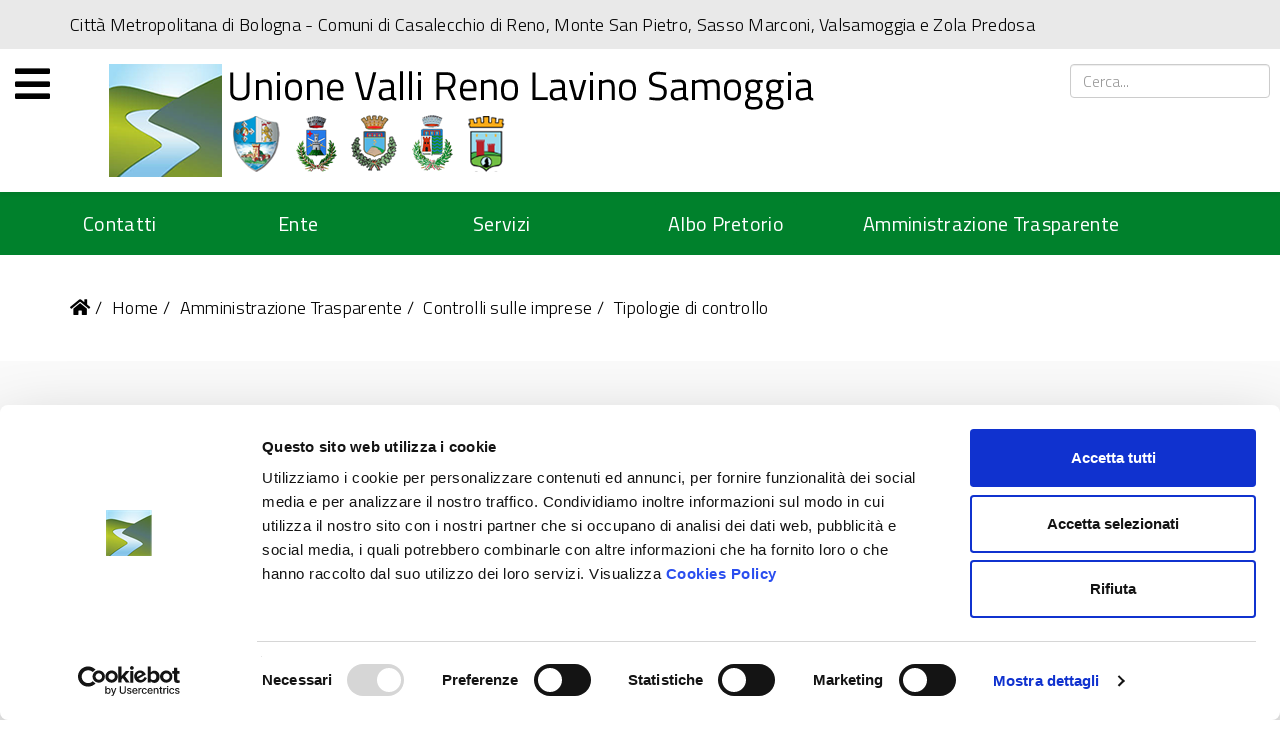

--- FILE ---
content_type: text/html; charset=utf-8
request_url: https://www.unionerenolavinosamoggia.bo.it/ucrls16/index.php/amministrazione-trasparente/controlli-sulle-imprese-u/tipologie-di-controllo
body_size: 11554
content:
<!DOCTYPE html>
<html prefix="og: http://ogp.me/ns#" xmlns="http://www.w3.org/1999/xhtml" xml:lang="it-it" lang="it-it" dir="ltr">
    <head>
        <meta http-equiv="X-UA-Compatible" content="IE=edge">
            <meta name="viewport" content="width=device-width, initial-scale=1">
                                <!-- head -->
                <base href="https://www.unionerenolavinosamoggia.bo.it/ucrls16/index.php/amministrazione-trasparente/controlli-sulle-imprese-u/tipologie-di-controllo" />
	<meta http-equiv="content-type" content="text/html; charset=utf-8" />
	<meta property="og:title" content="Tipologie di controllo" />
	<meta property="og:type" content="article" />
	<meta property="og:image" content="https://www.unionerenolavinosamoggia.bo.it/ucrls16/images/banner_amm_trasparente.png" />
	<meta property="og:url" content="https://www.unionerenolavinosamoggia.bo.it/ucrls16/index.php/amministrazione-trasparente/controlli-sulle-imprese-u/tipologie-di-controllo" />
	<meta name="og:site_name" content="Unione Comuni Reno Lavino Samoggia" />
	<meta name="author" content="Super User" />
	<meta name="generator" content="Joomla! - Open Source Content Management - Version 3.9.19" />
	<title>Unione Comuni Reno Lavino Samoggia - Tipologie di controllo</title>
	<link href="/ucrls16/templates/probiz/images/favicon.ico" rel="shortcut icon" type="image/vnd.microsoft.icon" />
	<link href="/ucrls16/templates/probiz/favicon.ico" rel="shortcut icon" type="image/vnd.microsoft.icon" />
	<link href="https://www.unionerenolavinosamoggia.bo.it/ucrls16/index.php/component/search/?Itemid=2450&amp;format=opensearch" rel="search" title="Vai Unione Comuni Reno Lavino Samoggia" type="application/opensearchdescription+xml" />
	<link href="/ucrls16/plugins/system/jce/css/content.css?efd897279ef414f89f74562d5b407925" rel="stylesheet" type="text/css" />
	<link href="//fonts.googleapis.com/css?family=Titillium+Web:200,200italic,300,300italic,regular,italic,600,600italic,700,700italic,900&amp;subset=latin" rel="stylesheet" type="text/css" />
	<link href="//fonts.googleapis.com/css?family=Open+Sans:300,300italic,regular,italic,600,600italic,700,700italic,800,800italic&amp;subset=latin" rel="stylesheet" type="text/css" />
	<link href="/ucrls16/templates/probiz/css/bootstrap.min.css" rel="stylesheet" type="text/css" />
	<link href="/ucrls16/templates/probiz/css/font-awesome.min.css" rel="stylesheet" type="text/css" />
	<link href="/ucrls16/templates/probiz/css/icon-font.css" rel="stylesheet" type="text/css" />
	<link href="/ucrls16/templates/probiz/css/legacy.css" rel="stylesheet" type="text/css" />
	<link href="/ucrls16/templates/probiz/css/template.css" rel="stylesheet" type="text/css" />
	<link href="/ucrls16/templates/probiz/css/presets/preset1.css" rel="stylesheet" type="text/css" class="preset" />
	<link href="/ucrls16/templates/probiz/css/frontend-edit.css" rel="stylesheet" type="text/css" />
	<link href="/ucrls16/components/com_sppagebuilder/assets/css/font-awesome-5.min.css" rel="stylesheet" type="text/css" />
	<link href="/ucrls16/components/com_sppagebuilder/assets/css/font-awesome-v4-shims.css" rel="stylesheet" type="text/css" />
	<link href="/ucrls16/components/com_sppagebuilder/assets/css/animate.min.css" rel="stylesheet" type="text/css" />
	<link href="/ucrls16/components/com_sppagebuilder/assets/css/sppagebuilder.css" rel="stylesheet" type="text/css" />
	<style type="text/css">
body{font-family:Titillium Web, sans-serif; font-size:18px; font-weight:300; }h1{font-family:Titillium Web, sans-serif; font-weight:600; }h2{font-family:Titillium Web, sans-serif; font-weight:600; }h3{font-family:Open Sans, sans-serif; font-weight:normal; }h4{font-family:Open Sans, sans-serif; font-weight:normal; }h5{font-family:Open Sans, sans-serif; font-weight:600; }h6{font-family:Open Sans, sans-serif; font-weight:600; }summary:hover {
color: #00812c; 
cursor: pointer;
text-decoration:underline;
}
details[open] > summary {
color: #00812c;
}
.newsflash-title {
padding-top:1em;
}

.menu ul >li  {
padding-left:1em;
}
.label-warning {
display:none;}

li.current > a {
font-weight:bold;
color:#00812C!important;}

summary {
cursor: pointer; }

summary:hover {
color:#00812C;
text-decoration:underline;}

.nspArt  img {display:none!important;}

.menu-cpf{
    padding-top: 0px;
    padding-right: 0;
    padding-bottom: 10px;
    padding-left: 0;
    margin-top:5px!important;
    color: #ffffff;
    background-color: #00812C;
}
.menu-cpf li {
display: inline;
width:16%;
float:left;
border-bottom: none!important;
text-align:center;
padding:.5em 0;
}
.menu-cpf a {
font-weight:600;
color:#fff!important;
font-size: 20px}

.menu-cpf li.current > a {
color:#fff!important;}

.menu-energia{
    padding-top: 0px;
    padding-right: 0;
    padding-bottom: 10px;
    padding-left: 0;
    margin-top:5px!important;
    color: #ffffff;
    background-color: #00812C;
}
.menu-energia li {
display: inline;
width:20%;
float:left;
border-bottom: none!important;
text-align:center;
padding:.5em 0;
}
.menu-energia a {
font-weight:600;
color:#fff!important;
font-size: 20px}

.menu-energia a:hover {
color:#fff;
text-decoration: underline!important;}

.menu-energia li.current > a {
color:#fff!important;}

. img-button {
 width:48%!important;
float:left!important;}

@media only screen and (max-width: 600px) {
. img-button {
width:100%!important;}
}

#sp-top-info{ background-color:#e9e9e9;color:#999999;padding:8px 0; }#sp-section-3{ background-color:#00812c; }#sp-bottom{ background-color:#202427;color:#ffffff;padding:70px 0px 0px 0px; }#sp-bottom a{color:#ffffff;}#sp-bottom a:hover{color:#ffffff;}#sp-footer{ background-color:#1e2124;color:#ffffff; }
	</style>
	<script src="/ucrls16/media/jui/js/jquery.min.js?efd897279ef414f89f74562d5b407925" type="text/javascript"></script>
	<script src="/ucrls16/media/jui/js/jquery-noconflict.js?efd897279ef414f89f74562d5b407925" type="text/javascript"></script>
	<script src="/ucrls16/media/jui/js/jquery-migrate.min.js?efd897279ef414f89f74562d5b407925" type="text/javascript"></script>
	<script src="/ucrls16/media/k2/assets/js/k2.frontend.js?v=2.10.3&b=20200429&sitepath=/ucrls16/" type="text/javascript"></script>
	<script src="/ucrls16/media/system/js/caption.js?efd897279ef414f89f74562d5b407925" type="text/javascript"></script>
	<script src="/ucrls16/templates/probiz/js/bootstrap.min.js" type="text/javascript"></script>
	<script src="/ucrls16/templates/probiz/js/jquery.sticky.js" type="text/javascript"></script>
	<script src="/ucrls16/templates/probiz/js/jquery.parallax-1.1.3.js" type="text/javascript"></script>
	<script src="/ucrls16/templates/probiz/js/smoothscroll.js" type="text/javascript"></script>
	<script src="/ucrls16/templates/probiz/js/main.js" type="text/javascript"></script>
	<script src="/ucrls16/templates/probiz/js/frontend-edit.js" type="text/javascript"></script>
	<script src="/ucrls16/components/com_sppagebuilder/assets/js/jquery.parallax.js" type="text/javascript"></script>
	<script src="/ucrls16/components/com_sppagebuilder/assets/js/sppagebuilder.js" type="text/javascript"></script>
	<!--[if lt IE 9]><script src="/ucrls16/media/system/js/html5fallback.js?efd897279ef414f89f74562d5b407925" type="text/javascript"></script><![endif]-->
	<script type="text/javascript">
jQuery(window).on('load',  function() {
				new JCaption('img.caption');
			});
var sp_preloader = '0';

var sp_gotop = '1';

var sp_offanimation = 'default';
jQuery(function($){ initTooltips(); $("body").on("subform-row-add", initTooltips); function initTooltips (event, container) { container = container || document;$(container).find(".hasTooltip").tooltip({"html": true,"container": "body"});} });
	</script>
	<script type="application/ld+json">
{
    "@context": "http://schema.org",
    "@type": "BreadcrumbList",
    "itemListElement": [
        {
            "@type": "ListItem",
            "position": 1,
            "item": {
                "@id": "https://www.unionerenolavinosamoggia.bo.it/ucrls16/ucrls16/index.php",
                "name": "H"
            }
        },
        {
            "@type": "ListItem",
            "position": 2,
            "item": {
                "@id": "https://www.unionerenolavinosamoggia.bo.it/ucrls16/ucrls16/index.php/amministrazione-trasparente",
                "name": "Amministrazione Trasparente"
            }
        },
        {
            "@type": "ListItem",
            "position": 3,
            "item": {
                "@id": "https://www.unionerenolavinosamoggia.bo.it/ucrls16/ucrls16/index.php/amministrazione-trasparente/controlli-sulle-imprese-u",
                "name": "Controlli sulle imprese"
            }
        },
        {
            "@type": "ListItem",
            "position": 4,
            "item": {
                "@id": "https://www.unionerenolavinosamoggia.bo.it/ucrls16/ucrls16/index.php/amministrazione-trasparente/controlli-sulle-imprese-u/tipologie-di-controllo",
                "name": "Tipologie di controllo"
            }
        }
    ]
}
	</script>

                <script id="Cookiebot" src="https://consent.cookiebot.com/uc.js" data-cbid="d1e5bdf9-095e-4498-b3bb-8205de3db8b6" data-blockingmode="auto" type="text/javascript"></script>

<!-- Web Analytics Code -->
<script type="text/javascript">
  var _paq = window._paq = window._paq || [];
  /* tracker methods like "setCustomDimension" should be called before "trackPageView" */
  _paq.push(['trackPageView']);
  _paq.push(['enableLinkTracking']);
  (function() {
    var u="https://ingestion.webanalytics.italia.it/";
    _paq.push(['setTrackerUrl', u+'matomo.php']);
    _paq.push(['setSiteId', '1e0GgZa06l']);
    var d=document, g=d.createElement('script'), s=d.getElementsByTagName('script')[0];
    g.type='text/javascript'; g.async=true; g.src=u+'matomo.js'; s.parentNode.insertBefore(g,s);
  })();
</script>
<!-- End Web Analytics -->


                </head>
                <body class="site com-content view-article no-layout no-task itemid-2450 it-it ltr  sticky-header layout-fluid off-canvas-menu-init">

                    <div class="body-wrapper">
                        <div class="body-innerwrapper">
                            <section id="sp-top-info"><div class="container"><div class="row"><div id="sp-top1" class="col-sm-12 col-md-12"><div class="sp-column "><div class="sp-module "><div class="sp-module-content">

<div class="custom"  >
	<p style="line-height: 33px; margin-bottom: 0px; text-align: left;"><span style="color: #000000;"><a href="https://www.cittametropolitana.bo.it" style="color: #000000;" title="Città Metropolitana di Bologna">Città Metropolitana di Bologna</a> - Comuni di Casalecchio di Reno, Monte San Pietro, Sasso Marconi, Valsamoggia e Zola Predosa</span></p></div>
</div></div></div></div></div></div></section><header id="sp-header"><div class="row"><div id="sp-menu" class="col-xs-4 col-sm-1 col-md-1"><div class="sp-column custom-class">			<a id="offcanvas-toggler" href="#"><i class="fa fa-bars"></i></a>
		</div></div><div id="sp-logo" class="col-xs-8 col-sm-7 col-md-7"><div class="sp-column "><div class="logo"><a href="/ucrls16/"><img class="sp-default-logo hidden-xs" src="/ucrls16/images/logo.png" alt="Unione Comuni Reno Lavino Samoggia"><img class="sp-retina-logo hidden-xs" src="/ucrls16/images/logo.png" alt="Unione Comuni Reno Lavino Samoggia" width="707" height="113"><img class="sp-default-logo visible-xs" src="/ucrls16/images/logo.png" alt="Unione Comuni Reno Lavino Samoggia"></a></div></div></div><div id="sp-search" class="col-xs-12 col-sm-4 col-md-4"><div class="sp-column class2"><div class="sp-module "><div class="sp-module-content"><div class="search">
	<form action="/ucrls16/index.php/amministrazione-trasparente/controlli-sulle-imprese-u/tipologie-di-controllo" method="post" class="form-inline" role="search">
		<input name="searchword" title="ricerca" id="mod-search-searchword496" maxlength="200"  class="inputbox search-query input-medium" type="search" placeholder="Cerca..." text-align: right; />		<input type="hidden" name="task" value="search" />
		<input type="hidden" name="option" value="com_search" />
		<input type="hidden" name="Itemid" value="2450" />
	</form>
</div>
</div></div></div></div></div></header><section id="sp-section-3"><div class="container"><div class="row"><div id="sp-slider" class="col-sm-12 col-md-12"><div class="sp-column "><div class="sp-module "><div class="sp-module-content"><div class="mod-sppagebuilder  sp-page-builder" data-module_id="507">
	<div class="page-content">
		<div id="section-id-1598429290034" class="sppb-section sppb-hidden-xs" ><div class="sppb-row-overlay"></div><div class="sppb-container-inner"><div class="sppb-row"><div class="sppb-col-md-2" id="column-wrap-id-1598429290061"><div id="column-id-1598429290061" class="sppb-column" ><div class="sppb-column-addons"><div id="sppb-addon-wrapper-1598429290062" class="sppb-addon-wrapper"><div id="sppb-addon-1598429290062" class="clearfix "     ><div class="sppb-text-left"><a href="/ucrls16/index.php/contatti" id="btn-1598429290062" class="sppb-btn  sppb-btn-custom sppb-btn-rounded" title="Contatti">Contatti</a></div><style type="text/css">#sppb-addon-wrapper-1598429290062 {
margin:0 0 0px 0;}
#sppb-addon-1598429290062 {
	box-shadow: 0 0 0 0 #ffffff;
}
#sppb-addon-1598429290062 {
}
#sppb-addon-1598429290062.sppb-element-loaded {
}
@media (min-width: 768px) and (max-width: 991px) {#sppb-addon-1598429290062 {}#sppb-addon-wrapper-1598429290062 {margin-top: 0;margin-right: 0;margin-bottom: 20px;margin-left: 0;}}@media (max-width: 767px) {#sppb-addon-1598429290062 {}#sppb-addon-wrapper-1598429290062 {margin-top: 0;margin-right: 0;margin-bottom: 10px;margin-left: 0;}}#sppb-addon-1598429290062 a:hover{text-decoration:underline;}</style><style type="text/css">#sppb-addon-1598429290062 #btn-1598429290062.sppb-btn-custom { background-color: #00812C; color: #FFFFFF; font-size: 20px;}#sppb-addon-1598429290062 #btn-1598429290062.sppb-btn-custom:hover { background-color: #00812C; color: #FFFFFF;}</style></div></div></div></div></div><div class="sppb-col-md-2" id="column-wrap-id-1598429290063"><div id="column-id-1598429290063" class="sppb-column" ><div class="sppb-column-addons"><div id="sppb-addon-wrapper-1598429290064" class="sppb-addon-wrapper"><div id="sppb-addon-1598429290064" class="clearfix "     ><div class="sppb-text-left"><a href="/ucrls16/index.php/ente-unione" id="btn-1598429290064" class="sppb-btn  sppb-btn-custom sppb-btn-rounded" title="Ente">Ente</a></div><style type="text/css">#sppb-addon-wrapper-1598429290064 {
margin:0 0 0px 0;}
#sppb-addon-1598429290064 {
	box-shadow: 0 0 0 0 #ffffff;
}
#sppb-addon-1598429290064 {
}
#sppb-addon-1598429290064.sppb-element-loaded {
}
@media (min-width: 768px) and (max-width: 991px) {#sppb-addon-1598429290064 {}#sppb-addon-wrapper-1598429290064 {margin-top: 0;margin-right: 0;margin-bottom: 20px;margin-left: 0;}}@media (max-width: 767px) {#sppb-addon-1598429290064 {}#sppb-addon-wrapper-1598429290064 {margin-top: 0;margin-right: 0;margin-bottom: 10px;margin-left: 0;}}#sppb-addon-1598429290064 a:hover{text-decoration:underline;}</style><style type="text/css">#sppb-addon-1598429290064 #btn-1598429290064.sppb-btn-custom { background-color: #00812C; color: #FFFFFF; font-size: 20px;}#sppb-addon-1598429290064 #btn-1598429290064.sppb-btn-custom:hover { background-color: #00812C; color: #FFFFFF;}</style></div></div></div></div></div><div class="sppb-col-md-2" id="column-wrap-id-1598429290065"><div id="column-id-1598429290065" class="sppb-column" ><div class="sppb-column-addons"><div id="sppb-addon-wrapper-1598429290066" class="sppb-addon-wrapper"><div id="sppb-addon-1598429290066" class="clearfix "     ><div class="sppb-text-left"><a href="/ucrls16/index.php/servizi-associati-menu" id="btn-1598429290066" class="sppb-btn  sppb-btn-custom sppb-btn-rounded" title="Servizi">Servizi</a></div><style type="text/css">#sppb-addon-wrapper-1598429290066 {
margin:0 0 0px 0;}
#sppb-addon-1598429290066 {
	box-shadow: 0 0 0 0 #ffffff;
}
#sppb-addon-1598429290066 {
}
#sppb-addon-1598429290066.sppb-element-loaded {
}
@media (min-width: 768px) and (max-width: 991px) {#sppb-addon-1598429290066 {}#sppb-addon-wrapper-1598429290066 {margin-top: 0;margin-right: 0;margin-bottom: 20px;margin-left: 0;}}@media (max-width: 767px) {#sppb-addon-1598429290066 {}#sppb-addon-wrapper-1598429290066 {margin-top: 0;margin-right: 0;margin-bottom: 10px;margin-left: 0;}}#sppb-addon-1598429290066 a:hover{text-decoration:underline;}</style><style type="text/css">#sppb-addon-1598429290066 #btn-1598429290066.sppb-btn-custom { background-color: #00812C; color: #FFFFFF; font-size: 20px;}#sppb-addon-1598429290066 #btn-1598429290066.sppb-btn-custom:hover { background-color: #00812C; color: #FFFFFF;}</style></div></div></div></div></div><div class="sppb-col-md-2" id="column-wrap-id-1598429290067"><div id="column-id-1598429290067" class="sppb-column" ><div class="sppb-column-addons"><div id="sppb-addon-wrapper-1598429290068" class="sppb-addon-wrapper"><div id="sppb-addon-1598429290068" class="clearfix "     ><div class="sppb-text-left"><a href="/ucrls16/index.php/albo-pretorio-unione-valsamoggia" id="btn-1598429290068" class="sppb-btn  sppb-btn-custom sppb-btn-rounded" title="Albo Pretorio">Albo Pretorio</a></div><style type="text/css">#sppb-addon-wrapper-1598429290068 {
margin:0 0 0px 0;}
#sppb-addon-1598429290068 {
	box-shadow: 0 0 0 0 #ffffff;
}
#sppb-addon-1598429290068 {
}
#sppb-addon-1598429290068.sppb-element-loaded {
}
@media (min-width: 768px) and (max-width: 991px) {#sppb-addon-1598429290068 {}#sppb-addon-wrapper-1598429290068 {margin-top: 0;margin-right: 0;margin-bottom: 20px;margin-left: 0;}}@media (max-width: 767px) {#sppb-addon-1598429290068 {}#sppb-addon-wrapper-1598429290068 {margin-top: 0;margin-right: 0;margin-bottom: 10px;margin-left: 0;}}#sppb-addon-1598429290068 a:hover{text-decoration:underline;}</style><style type="text/css">#sppb-addon-1598429290068 #btn-1598429290068.sppb-btn-custom { background-color: #00812C; color: #FFFFFF; font-size: 20px;}#sppb-addon-1598429290068 #btn-1598429290068.sppb-btn-custom:hover { background-color: #00812C; color: #FFFFFF;}</style></div></div></div></div></div><div class="sppb-col-md-4" id="column-wrap-id-1598429290069"><div id="column-id-1598429290069" class="sppb-column" ><div class="sppb-column-addons"><div id="sppb-addon-wrapper-1598429290070" class="sppb-addon-wrapper"><div id="sppb-addon-1598429290070" class="clearfix "     ><div class="sppb-text-left"><a href="/ucrls16/index.php/amministrazione-trasparente" id="btn-1598429290070" class="sppb-btn  sppb-btn-custom sppb-btn-rounded" title="Amministrazione Trasparente">Amministrazione Trasparente</a></div><style type="text/css">#sppb-addon-wrapper-1598429290070 {
margin:0 0 0px 0;}
#sppb-addon-1598429290070 {
	box-shadow: 0 0 0 0 #ffffff;
}
#sppb-addon-1598429290070 {
}
#sppb-addon-1598429290070.sppb-element-loaded {
}
@media (min-width: 768px) and (max-width: 991px) {#sppb-addon-1598429290070 {}#sppb-addon-wrapper-1598429290070 {margin-top: 0;margin-right: 0;margin-bottom: 20px;margin-left: 0;}}@media (max-width: 767px) {#sppb-addon-1598429290070 {}#sppb-addon-wrapper-1598429290070 {margin-top: 0;margin-right: 0;margin-bottom: 10px;margin-left: 0;}}#sppb-addon-1598429290070 a:hover{text-decoration:underline;}</style><style type="text/css">#sppb-addon-1598429290070 #btn-1598429290070.sppb-btn-custom { background-color: #00812C; color: #FFFFFF; font-size: 20px;}#sppb-addon-1598429290070 #btn-1598429290070.sppb-btn-custom:hover { background-color: #00812C; color: #FFFFFF;}</style></div></div></div></div></div></div></div></div><style type="text/css">.sp-page-builder .page-content #section-id-1598429290034{padding-top:0px;padding-right:0;padding-bottom:10PX;padding-left:0;color:#ffffff;background-color:#00812C;}</style>	</div>
</div>
</div></div></div></div></div></div></section><section id="sp-page-title"><div class="row"><div id="sp-title" class="col-sm-12 col-md-12"><div class="sp-column "><div class="sp-page-title"><div class="container"><h2>Tipologie di controllo</h2>
<ol class="breadcrumb nomarginbottom">
	<li><i class="fa fa-home"></i></li><li><a href="/ucrls16/index.php" class="pathway">Home</a></li><li><a href="/ucrls16/index.php/amministrazione-trasparente" class="pathway">Amministrazione Trasparente</a></li><li><a href="/ucrls16/index.php/amministrazione-trasparente/controlli-sulle-imprese-u" class="pathway">Controlli sulle imprese</a></li><li class="active">Tipologie di controllo</li></ol>
</div></div></div></div></div></section><section id="sp-main-body"><div class="container"><div class="row"><div id="sp-component" class="col-sm-12 col-md-12"><div class="sp-column "><div id="system-message-container">
	</div>
<article class="item item-page" itemscope itemtype="http://schema.org/Article">
	<meta itemprop="inLanguage" content="it-IT" />
	
	

	<div class="entry-header">
		
						<dl class="article-info">

		
			<dt class="article-info-term"></dt>	
				
			
			
			
			
			
		
					
							<dd class="modified">
	<i class="fa fa-calendar-o"></i>
	<time datetime="2020-08-05T09:58:36+02:00" itemprop="dateModified" data-toggle="tooltip" title="Data modifica">
		05 Agosto 2020	</time>
</dd>			
					
		
	</dl>
				
					<h2 itemprop="name">
									Tipologie di controllo							</h2>
												</div>

				
		
		
	
			<div itemprop="articleBody">
		<p>&nbsp;<img src="/ucrls16/images/banner_amm_trasparente.png" alt="banner amm trasparente" /></p>
<p><strong><span style="font-size: 12pt;">Amministrazione Trasparente<br /></span></strong><strong><em><span style="font-size: 10pt;">Controlli sulle Imprese -&nbsp;Tipologie di controllo</span></em></strong></p>
<hr />
<p class="paragrafo_ecm1"><a href="/ucrls16/index.php/component/content/?id=2248&amp;Itemid=573"></a>In fase di aggiornamento</p> 	</div>

	
	
						
	
	
							
</article>
</div></div></div></div></section><section id="sp-bottom"><div class="container"><div class="row"><div id="sp-bottom1" class="col-sm-6 col-md-5"><div class="sp-column "><div class="sp-module "><div class="sp-module-content">

<div class="custom"  >
	<p><img src="/ucrls16/images/logo_unione-ucrls.png" alt="logo unione ucrls" /></p>
<hr style="border-top: 1px dashed #666;" />
<p><strong>SEDE LEGALE E AFFARI GENERALI</strong><br />c/o Comune di Casalecchio di Reno<br />Via dei Mille n. 9 – 40033 Casalecchio di Reno (BO)<br />tel. 051 598111<br />e-mail:&nbsp;<span id="cloak03e62628f28bf7d2caaab39c50d3c684"><a href="mailto:info@unionerenolavinosamoggia.bo.it" style="color: white;">info@unionerenolavinosamoggia.bo.it</a></span></p>
<p>CODICE FISCALE: 91311930373<br />IBAN : IT 85 Y 02008 05403 000100764449<br />Partita Iva: 03466041203<br />PEC:&nbsp;<span id="cloakfda1b759fca174cf456ea6f33c869473"><a href="mailto:unione.renolavinosamoggia@cert.cittametropolitana.bo.it" style="color: white;">unione.renolavinosamoggia@cert.cittametropolitana.bo.it</a></span></p>
<p><br /><br /></p></div>
</div></div></div></div><div id="sp-bottom2" class="col-sm-6 col-md-4"><div class="sp-column "><div class="sp-module "><h3 class="sp-module-title">In Evidenza</h3><div class="sp-module-content">

<div class="custom"  >
	<div class="textwidget">
<p><a href="/ucrls16/index.php/amministrazione-trasparente" title="Amministrazione trasparente">Amministrazione trasparente</a></p>
<p><a href="/ucrls16/index.php/comunicato-stampa" title="Comunicati stampa">Comunicati stampa</a></p>
<p><a href="/ucrls16/index.php/amministrazione-trasparente/bandi-concorso-mobilita-u" title="Bandi di concorso e mobilità">Bandi di concorso e mobilità</a></p>
<p><a href="/ucrls16/index.php/amministrazione-trasparente/bandi-gara-e-contratti" title="Bandi di gara e contratti">Bandi di gara e contratti</a></p>
<p><a href="https://legalita.regione.emilia-romagna.it/rete-trasparenza" target="_blank" rel="noopener" title="Rete per l'integrità e la trasparenza">Rete per l'integrità e la trasparenza</a></p>
</div>
<p><br /><br /></p></div>
</div></div></div></div><div id="sp-bottom3" class="col-sm-6 col-md-3"><div class="sp-column "><div class="sp-module "><h3 class="sp-module-title">Link Utili</h3><div class="sp-module-content">

<div class="custom"  >
	<div class="textwidget">
<p><a href="http://www.regione.emilia-romagna.it" target="_blank" rel="noopener" title="Regione Emilia Romagna">Regione Emilia Romagna</a></p>
<p><a href="http://www.cittametropolitana.bo.it" target="_blank" rel="noopener" title="Città Metropolitana Bologna">Città Metropolitana Bologna</a></p>
<p><a href="http://www.ascinsieme.it" target="_blank" rel="noopener" title="ASC InSieme">ASC InSieme</a></p>
<p><a href="https://www.ausl.bologna.it/" target="_blank" rel="noopener" title="AUSL Bologna">AUSL Bologna</a></p>
<p><a href="https://www.arpae.it/" target="_blank" rel="noopener" title="ARPAE">ARPAE</a></p>
<p><a href="https://www.comune.zolapredosa.bo.it/vivere-zola-predosa/rubrica-pubblica-utilita/centro-per-limpiego" target="_blank" rel="noopener" title="Centro per l'impiego">Centro per l'impiego</a></p>
<p><a href="/ucrls16/images/UCRLS_2024/Link-utili/Unione_dei_Comuni_Valle_del_Reno_Lavino_e_Samoggia.pdf" target="_blank" title="Carta di identità dell'Unione Reno Lavino Samoggia">Carta di identità dell'Unione</a></p>
<p><a href="/ucrls16/index.php/component/users/?view=login&amp;Itemid=435">Area riservata</a></p>
</div></div>
</div></div></div></div></div></div></section><footer id="sp-footer"><div class="container"><div class="row"><div id="sp-footer1" class="col-sm-12 col-md-12"><div class="sp-column "><div class="sp-module "><div class="sp-module-content">

<div class="custom"  >
	<div class="custom-info">
<p><a href="/ucrls16/index.php/mappa-sito" title="Mappa del sito">Mappa del sito</a> - <a href="/ucrls16/index.php/privacy-cookies" title="Privacy-policy e Note legali">Privacy-policy e Note legali</a> - <a href="/ucrls16/index.php/amministrazione-trasparente/altri-contenuti-u/prevenzione-della-corruzione" title="Whistleblowing">Whistleblowing</a><strong> -&nbsp;</strong><a href="/ucrls16/index.php/cookies-policy">Cookies Policy</a> - <a href="https://form.agid.gov.it/view/56d8f3c0-9526-11f0-b5f2-e7eca4b0bc48" target="_blank" rel="noopener">Dichiarazione di accessibilità</a></p>
</div></div>
</div></div><span class="sp-copyright"> Unione Valli Reno Lavino Samoggia  © 2020</span></div></div></div></div></footer>                        </div> <!-- /.body-innerwrapper -->
                    </div> <!-- /.body-innerwrapper -->

                    <!-- Off Canvas Menu -->
                    <div class="offcanvas-menu">
                        <a href="#" class="close-offcanvas"><i class="fa fa-remove"></i></a>
                        <div class="offcanvas-inner">
                                                          <div class="sp-module "><h3 class="sp-module-title">Menu principale</h3><div class="sp-module-content"><ul class="nav menu">
<li class="item-435"><a href="/ucrls16/index.php" title="Home" > Home</a></li><li class="item-1707"><a href="/ucrls16/index.php/contatti" title="Contatti" > Contatti</a></li><li class="item-2333  deeper parent"><a href="/ucrls16/index.php/ente-unione" title="Ente" > Ente</a><span class="offcanvas-menu-toggler collapsed" data-toggle="collapse" data-target="#collapse-menu-2333"><i class="open-icon fa fa-angle-down"></i><i class="close-icon fa fa-angle-up"></i></span><ul class="collapse" id="collapse-menu-2333"><li class="item-1775"><a href="/ucrls16/index.php/ente-unione/storia-dell-unione" title="Storia e Territorio" > Storia e Territorio</a></li><li class="item-1776"><a href="/ucrls16/index.php/ente-unione/organi-istituzionali" title="Organi istituzionali" > Organi istituzionali</a></li><li class="item-1777"><a href="/ucrls16/index.php/ente-unione/organigramma-unione" title="Organigramma unione" > Organigramma unione</a></li><li class="item-2561"><a href="/ucrls16/index.php/ente-unione/servizi-associati" > Servizi associati</a></li><li class="item-2018"><a href="/ucrls16/index.php/ente-unione/consulta-agricoltura" title="Consulta dell'Agricoltura" > Consulta dell'Agricoltura</a></li><li class="item-2565"><a href="/ucrls16/index.php/ente-unione/avvisi-pubblici" > Avvisi pubblici</a></li><li class="item-1783"><a href="/ucrls16/index.php/ente-unione/modulistica" title="Modulistica" > Modulistica</a></li><li class="item-2564"><a href="/ucrls16/index.php/ente-unione/progetti" > Progetti</a></li></ul></li><li class="item-2680  deeper parent"><a href="/ucrls16/index.php/pug-intercomunale-home" > PUG Intercomunale</a><span class="offcanvas-menu-toggler collapsed" data-toggle="collapse" data-target="#collapse-menu-2680"><i class="open-icon fa fa-angle-down"></i><i class="close-icon fa fa-angle-up"></i></span><ul class="collapse" id="collapse-menu-2680"><li class="item-2681  deeper parent"><a href="/ucrls16/index.php/pug-intercomunale/cos-e-il-pug" > Cos'è il PUG</a><span class="offcanvas-menu-toggler collapsed" data-toggle="collapse" data-target="#collapse-menu-2681"><i class="open-icon fa fa-angle-down"></i><i class="close-icon fa fa-angle-up"></i></span><ul class="collapse" id="collapse-menu-2681"><li class="item-2684"><a href="/ucrls16/index.php/pug-intercomunale/osservazioni" > Osservazioni</a></li></ul></li><li class="item-2682"><a href="/ucrls16/index.php/pug-intercomunale/pug-ufficio-di-piano" > Ufficio di Piano</a></li><li class="item-2683"><a href="/ucrls16/index.php/pug-intercomunale/documenti-pug" > Documenti</a></li><li class="item-2685"><a href="/ucrls16/index.php/pug-intercomunale/pug-partecipa" > PUG Partecipa</a></li><li class="item-2686"><a href="/ucrls16/index.php/pug-intercomunale/garante" > Garante</a></li></ul></li><li class="item-2687  deeper parent">	<a class="nav-header ">utilità</a>
<span class="offcanvas-menu-toggler collapsed" data-toggle="collapse" data-target="#collapse-menu-2687"><i class="open-icon fa fa-angle-down"></i><i class="close-icon fa fa-angle-up"></i></span><ul class="collapse" id="collapse-menu-2687"><li class="item-2688"><a href="/ucrls16/index.php/bandi-concorso-mobilita" > Bandi di Concorso e mobilità</a></li><li class="item-2689"><a href="/ucrls16/index.php/amministrazione-trasparente/bandi-gara-e-contratti" > Bandi di Gara e contratti</a></li><li class="item-2690"><a href="/ucrls16/index.php/pianificazione-associata" > Pianificazione associata</a></li><li class="item-2691"><a href="/ucrls16/index.php/funzioni-delegate-regione-er-u" > Servizio Tecnico</a></li><li class="item-2692"><a href="/ucrls16/index.php/servizio-sociale-e-coordinamento-pedagogico" > Servizio Sociale Associato</a></li><li class="item-2693"><a href="/ucrls16/index.php/pug-intercomunale-home" > PUG Intercomunale</a></li><li class="item-2694"><a href="https://www.unionerenolavinosamoggia.bo.it/index.php/centroperlefamiglie" > Centro per le Famiglie</a></li><li class="item-2695"><a href="/ucrls16/index.php/polizia-locale-corpo-unico-reno-lavino" > Polizia Locale</a></li><li class="item-2696"><a href="https://protezionecivile.unionerenolavinosamoggia.bo.it/" > Protezione Civile</a></li><li class="item-2697"><a href="/ucrls16/index.php/pnrr" > PNRR</a></li><li class="item-2755"><a href="https://www.unionerenolavinosamoggia.bo.it/index.php/energiaclima" > EnergiaClima</a></li><li class="item-2761"><a href="/ucrls16/index.php/utilita/vivere-e-lavorare-in-appennino" > Vivere e lavorare in Appennino</a></li></ul></li><li class="item-1706"><a href="/ucrls16/index.php/mappa-sito" title="Mappa del sito" > Mappa del sito</a></li><li class="item-1712  active deeper parent"><a href="/ucrls16/index.php/amministrazione-trasparente" title="Amministrazione Trasparente" > Amministrazione Trasparente</a><span class="offcanvas-menu-toggler collapsed" data-toggle="collapse" data-target="#collapse-menu-1712"><i class="open-icon fa fa-angle-down"></i><i class="close-icon fa fa-angle-up"></i></span><ul class="collapse" id="collapse-menu-1712"><li class="item-1713  deeper parent"><a href="/ucrls16/index.php/amministrazione-trasparente/disposizioni-generali-unione" title="Disposizioni generali" > Disposizioni generali</a><span class="offcanvas-menu-toggler collapsed" data-toggle="collapse" data-target="#collapse-menu-1713"><i class="open-icon fa fa-angle-down"></i><i class="close-icon fa fa-angle-up"></i></span><ul class="collapse" id="collapse-menu-1713"><li class="item-2409  deeper parent"><a href="/ucrls16/index.php/amministrazione-trasparente/disposizioni-generali-unione/atti-generali" title="Atti generali" > Atti generali</a><span class="offcanvas-menu-toggler collapsed" data-toggle="collapse" data-target="#collapse-menu-2409"><i class="open-icon fa fa-angle-down"></i><i class="close-icon fa fa-angle-up"></i></span><ul class="collapse" id="collapse-menu-2409"><li class="item-2483"><a href="/ucrls16/index.php/amministrazione-trasparente/disposizioni-generali-unione/atti-generali/statuto-regolamenti-e-convenzioni-associative" title="Statuto, regolamenti e convenzioni associative" > Statuto, regolamenti e convenzioni associative</a></li><li class="item-2484"><a href="/ucrls16/index.php/amministrazione-trasparente/disposizioni-generali-unione/atti-generali/atti-di-programmazione-u" title="Atti di programmazione " > Atti di programmazione </a></li></ul></li><li class="item-2412"><a href="/ucrls16/index.php/amministrazione-trasparente/disposizioni-generali-unione/oneri-informativi-per-i-cittadini-e-per-le-imprese" title="Oneri informativi per i cittadini e per le imprese" > Oneri informativi per i cittadini e per le imprese</a></li><li class="item-2411"><a href="/ucrls16/index.php/amministrazione-trasparente/disposizioni-generali-unione/piano-triennale-per-la-prevenzione-della-corruzione-e-della-trasparenza" title="Piano triennale per la prevenzione della corruzione e della trasparenza" > Piano triennale per la prevenzione della corruzione e della trasparenza</a></li></ul></li><li class="item-1729  deeper parent"><a href="/ucrls16/index.php/amministrazione-trasparente/organizzazione-u" title="Organizzazione" > Organizzazione</a><span class="offcanvas-menu-toggler collapsed" data-toggle="collapse" data-target="#collapse-menu-1729"><i class="open-icon fa fa-angle-down"></i><i class="close-icon fa fa-angle-up"></i></span><ul class="collapse" id="collapse-menu-1729"><li class="item-2413"><a href="/ucrls16/index.php/amministrazione-trasparente/organizzazione-u/titolari-di-incarichi-politici-di-amministrazione-di-direzione-o-di-governo" title="Titolari di incarichi politici, di amministrazione, di direzione o di governo" > Titolari di incarichi politici, di amministrazione, di direzione o di governo</a></li><li class="item-2414"><a href="/ucrls16/index.php/amministrazione-trasparente/organizzazione-u/sanzioni-per-mancata-comunicazione-dei-dati" title="Sanzioni per mancata comunicazione dei dati" > Sanzioni per mancata comunicazione dei dati</a></li><li class="item-2415"><a href="/ucrls16/index.php/amministrazione-trasparente/organizzazione-u/articolazione-degli-uffici" title="Articolazione degli uffici" > Articolazione degli uffici</a></li><li class="item-2416"><a href="/ucrls16/index.php/amministrazione-trasparente/organizzazione-u/telefono-e-posta-elettronica" title="Telefono e posta elettronica" > Telefono e posta elettronica</a></li></ul></li><li class="item-1730  deeper parent"><a href="/ucrls16/index.php/amministrazione-trasparente/consulenti-collaboratori-u" title="Consulenti e Collaboratori" > Consulenti e Collaboratori</a><span class="offcanvas-menu-toggler collapsed" data-toggle="collapse" data-target="#collapse-menu-1730"><i class="open-icon fa fa-angle-down"></i><i class="close-icon fa fa-angle-up"></i></span><ul class="collapse" id="collapse-menu-1730"><li class="item-2417"><a href="/ucrls16/index.php/amministrazione-trasparente/consulenti-collaboratori-u/titolari-di-incarichi-di-collaborazione-o-di-consulenza" title="Titolari di incarichi di collaborazione o di consulenza" > Titolari di incarichi di collaborazione o di consulenza</a></li></ul></li><li class="item-1733  deeper parent"><a href="/ucrls16/index.php/amministrazione-trasparente/personale-u" title="Personale" > Personale</a><span class="offcanvas-menu-toggler collapsed" data-toggle="collapse" data-target="#collapse-menu-1733"><i class="open-icon fa fa-angle-down"></i><i class="close-icon fa fa-angle-up"></i></span><ul class="collapse" id="collapse-menu-1733"><li class="item-2418"><a href="/ucrls16/index.php/amministrazione-trasparente/personale-u/titolari-di-incarichi-dirigenziali-amministrativi-di-vertice" title="Titolari di incarichi dirigenziali amministrativi di vertice" > Titolari di incarichi dirigenziali amministrativi di vertice</a></li><li class="item-2419"><a href="/ucrls16/index.php/amministrazione-trasparente/personale-u/titolari-di-incarichi-dirigenziali-dirigenti-non-generali" title="Titolari di incarichi dirigenziali (dirigenti non generali)" > Titolari di incarichi dirigenziali (dirigenti non generali)</a></li><li class="item-2420"><a href="/ucrls16/index.php/amministrazione-trasparente/personale-u/dirigenti-cessati" title="Dirigenti cessati" > Dirigenti cessati</a></li><li class="item-2421"><a href="/ucrls16/index.php/amministrazione-trasparente/personale-u/sanzioni-per-mancata-comunicazione-dei-dati" title="Sanzioni per mancata comunicazione dei dati" > Sanzioni per mancata comunicazione dei dati</a></li><li class="item-2422"><a href="/ucrls16/index.php/amministrazione-trasparente/personale-u/posizioni-organizzative" title="Posizioni Organizzative" > Posizioni Organizzative</a></li><li class="item-2423"><a href="/ucrls16/index.php/amministrazione-trasparente/personale-u/dotazione-organica" title="Dotazione Organica" > Dotazione Organica</a></li><li class="item-2424"><a href="/ucrls16/index.php/amministrazione-trasparente/personale-u/personale-non-a-tempo-indeterminato" title="Personale non a tempo indeterminato" > Personale non a tempo indeterminato</a></li><li class="item-2425  deeper parent"><a href="/ucrls16/index.php/amministrazione-trasparente/personale-u/tassi-di-assenza" title="Tassi di assenza" > Tassi di assenza</a><span class="offcanvas-menu-toggler collapsed" data-toggle="collapse" data-target="#collapse-menu-2425"><i class="open-icon fa fa-angle-down"></i><i class="close-icon fa fa-angle-up"></i></span><ul class="collapse" id="collapse-menu-2425"><li class="item-2485"><a href="/ucrls16/index.php/amministrazione-trasparente/personale-u/tassi-di-assenza/2020" title="2020" > 2020</a></li><li class="item-2486"><a href="/ucrls16/index.php/amministrazione-trasparente/personale-u/tassi-di-assenza/2019" title="2019" > 2019</a></li><li class="item-2487"><a href="/ucrls16/index.php/amministrazione-trasparente/personale-u/tassi-di-assenza/2018" title="2018" > 2018</a></li><li class="item-2488"><a href="/ucrls16/index.php/amministrazione-trasparente/personale-u/tassi-di-assenza/2017" title="2017" > 2017</a></li><li class="item-2489"><a href="/ucrls16/index.php/amministrazione-trasparente/personale-u/tassi-di-assenza/2016" title="2016" > 2016</a></li><li class="item-2490"><a href="/ucrls16/index.php/amministrazione-trasparente/personale-u/tassi-di-assenza/2015" title="2015" > 2015</a></li><li class="item-2491"><a href="/ucrls16/index.php/amministrazione-trasparente/personale-u/tassi-di-assenza/2014" title="2014" > 2014</a></li><li class="item-2492"><a href="/ucrls16/index.php/amministrazione-trasparente/personale-u/tassi-di-assenza/2013" title="2013" > 2013</a></li><li class="item-2493"><a href="/ucrls16/index.php/amministrazione-trasparente/personale-u/tassi-di-assenza/2012" title="2012" > 2012</a></li></ul></li><li class="item-2426"><a href="/ucrls16/index.php/amministrazione-trasparente/personale-u/incarichi-conferiti-e-autorizzati-ai-dipendenti-dirigenti-e-non-dirigenti" title="Incarichi conferiti e autorizzati ai dipendenti (dirigenti e non dirigenti)" > Incarichi conferiti e autorizzati ai dipendenti (dirigenti e non dirigenti)</a></li><li class="item-2427"><a href="/ucrls16/index.php/amministrazione-trasparente/personale-u/contrattazione-collettiva" title="Contrattazione collettiva" > Contrattazione collettiva</a></li><li class="item-2428"><a href="/ucrls16/index.php/amministrazione-trasparente/personale-u/contrattazione-integrativa" title="Contrattazione integrativa" > Contrattazione integrativa</a></li><li class="item-2429"><a href="/ucrls16/index.php/amministrazione-trasparente/personale-u/oiv" title="OIV" > OIV</a></li></ul></li><li class="item-1736  deeper parent"><a href="/ucrls16/index.php/amministrazione-trasparente/bandi-concorso-mobilita" > Bandi di concorso e mobilità</a><span class="offcanvas-menu-toggler collapsed" data-toggle="collapse" data-target="#collapse-menu-1736"><i class="open-icon fa fa-angle-down"></i><i class="close-icon fa fa-angle-up"></i></span><ul class="collapse" id="collapse-menu-1736"><li class="item-2554  deeper parent"><a href="/ucrls16/index.php/amministrazione-trasparente/bandi-concorso-mobilita/selezioni-in-corso" > Selezioni in corso</a><span class="offcanvas-menu-toggler collapsed" data-toggle="collapse" data-target="#collapse-menu-2554"><i class="open-icon fa fa-angle-down"></i><i class="close-icon fa fa-angle-up"></i></span><ul class="collapse" id="collapse-menu-2554"><li class="item-2555"><a href="/ucrls16/index.php/amministrazione-trasparente/bandi-concorso-mobilita/selezioni-in-corso/selezioni-pubblichee" > Selezioni pubbliche</a></li><li class="item-2556"><a href="/ucrls16/index.php/amministrazione-trasparente/bandi-concorso-mobilita/selezioni-in-corso/mobilitaat" > Mobilità</a></li><li class="item-2557"><a href="/ucrls16/index.php/amministrazione-trasparente/bandi-concorso-mobilita/selezioni-in-corso/selezioni-art-110at" > Selezioni art. 110</a></li><li class="item-2558"><a href="/ucrls16/index.php/amministrazione-trasparente/bandi-concorso-mobilita/selezioni-in-corso/selezioni-art-90at" > Selezioni art. 90</a></li><li class="item-2566"><a href="/ucrls16/index.php/amministrazione-trasparente/bandi-concorso-mobilita/selezioni-in-corso/selezioni-posizioni-organizzativeat" > Selezioni Posizioni Organizzative</a></li><li class="item-2757"><a href="/ucrls16/index.php/amministrazione-trasparente/bandi-concorso-mobilita/selezioni-in-corso/procedure-comparative-per-la-progressione-tra-aree" > Procedure comparative per la progressione tra aree</a></li><li class="item-2758"><a href="/ucrls16/index.php/amministrazione-trasparente/bandi-concorso-mobilita/selezioni-in-corso/interpelli" > Interpelli</a></li></ul></li><li class="item-2494  deeper parent"><a href="/ucrls16/index.php/amministrazione-trasparente/bandi-concorso-mobilita/archivio-bandi-di-concorso" title="Archivio Bandi di concorso " > Selezioni concluse</a><span class="offcanvas-menu-toggler collapsed" data-toggle="collapse" data-target="#collapse-menu-2494"><i class="open-icon fa fa-angle-down"></i><i class="close-icon fa fa-angle-up"></i></span><ul class="collapse" id="collapse-menu-2494"><li class="item-2495"><a href="/ucrls16/index.php/amministrazione-trasparente/bandi-concorso-mobilita/archivio-bandi-di-concorso/2019" title="2019" > 2019</a></li><li class="item-2496"><a href="/ucrls16/index.php/amministrazione-trasparente/bandi-concorso-mobilita/archivio-bandi-di-concorso/2018" title="2018" > 2018</a></li><li class="item-2497"><a href="/ucrls16/index.php/amministrazione-trasparente/bandi-concorso-mobilita/archivio-bandi-di-concorso/2017" title="2017" > 2017</a></li><li class="item-2498"><a href="/ucrls16/index.php/amministrazione-trasparente/bandi-concorso-mobilita/archivio-bandi-di-concorso/2015-2016" title="2015-2016" > 2015-2016</a></li></ul></li><li class="item-2567"><a href="/ucrls16/index.php/amministrazione-trasparente/bandi-concorso-mobilita/graduatorie" > Graduatorie</a></li></ul></li><li class="item-1755  deeper parent"><a href="/ucrls16/index.php/amministrazione-trasparente/bandi-gara-e-contratti" > Bandi di gara e contratti</a><span class="offcanvas-menu-toggler collapsed" data-toggle="collapse" data-target="#collapse-menu-1755"><i class="open-icon fa fa-angle-down"></i><i class="close-icon fa fa-angle-up"></i></span><ul class="collapse" id="collapse-menu-1755"><li class="item-2522  deeper parent"><a href="/ucrls16/index.php/amministrazione-trasparente/bandi-gara-e-contratti/gare-incorso" > Gare in corso</a><span class="offcanvas-menu-toggler collapsed" data-toggle="collapse" data-target="#collapse-menu-2522"><i class="open-icon fa fa-angle-down"></i><i class="close-icon fa fa-angle-up"></i></span><ul class="collapse" id="collapse-menu-2522"><li class="item-2531"><a href="/ucrls16/index.php/amministrazione-trasparente/bandi-gara-e-contratti/gare-incorso/procedure-negoziate" > Procedure negoziate</a></li><li class="item-2551"><a href="/ucrls16/index.php/amministrazione-trasparente/bandi-gara-e-contratti/gare-incorso/procedure-aperte" > Procedure aperte</a></li></ul></li><li class="item-2431  deeper parent"><a href="/ucrls16/index.php/amministrazione-trasparente/bandi-gara-e-contratti/gare-chiuse-ed-esiti" title="Gare chiuse ed esiti" > Gare chiuse ed esiti</a><span class="offcanvas-menu-toggler collapsed" data-toggle="collapse" data-target="#collapse-menu-2431"><i class="open-icon fa fa-angle-down"></i><i class="close-icon fa fa-angle-up"></i></span><ul class="collapse" id="collapse-menu-2431"><li class="item-2499"><a href="/ucrls16/index.php/amministrazione-trasparente/bandi-gara-e-contratti/gare-chiuse-ed-esiti/2019" title="2019" > 2019</a></li><li class="item-2500"><a href="/ucrls16/index.php/amministrazione-trasparente/bandi-gara-e-contratti/gare-chiuse-ed-esiti/2018" title="2018" > 2018</a></li><li class="item-2501"><a href="/ucrls16/index.php/amministrazione-trasparente/bandi-gara-e-contratti/gare-chiuse-ed-esiti/2017" title="2017" > 2017</a></li><li class="item-2502"><a href="/ucrls16/index.php/amministrazione-trasparente/bandi-gara-e-contratti/gare-chiuse-ed-esiti/2016" title="2016" > 2016</a></li><li class="item-2503"><a href="/ucrls16/index.php/amministrazione-trasparente/bandi-gara-e-contratti/gare-chiuse-ed-esiti/2015" title="2015" > 2015</a></li></ul></li><li class="item-2432"><a href="/ucrls16/index.php/amministrazione-trasparente/bandi-gara-e-contratti/contratti-servizi-socio-sanitari-accreditati" title="Contratti Servizi socio sanitari accreditati" > Contratti Servizi socio sanitari accreditati</a></li><li class="item-2433"><a href="http://95.110.200.76/OpenGovWeb/UNIONERENOLAVINOSAMOGGIA/EntryPoint190.aspx" target="_blank" title="Obblighi di pubblicazione contratti pubblici di lavori, servizi e forniture" > Obblighi di pubblicazione contratti pubblici di lavori, servizi e forniture</a></li></ul></li><li class="item-1750  deeper parent"><a href="/ucrls16/index.php/amministrazione-trasparente/performance-u" > Performance</a><span class="offcanvas-menu-toggler collapsed" data-toggle="collapse" data-target="#collapse-menu-1750"><i class="open-icon fa fa-angle-down"></i><i class="close-icon fa fa-angle-up"></i></span><ul class="collapse" id="collapse-menu-1750"><li class="item-2434"><a href="/ucrls16/index.php/amministrazione-trasparente/performance-u/sistema-di-misurazione-e-valutazione-della-performance" title="Sistema di misurazione e valutazione della Performance" > Sistema di misurazione e valutazione della Performance</a></li><li class="item-2435"><a href="/ucrls16/index.php/amministrazione-trasparente/performance-u/piano-della-performance" title="Piano della Performance" > Piano della Performance</a></li><li class="item-2436"><a href="/ucrls16/index.php/amministrazione-trasparente/performance-u/relazione-sulla-performance" title="Relazione sulla Performance" > Relazione sulla Performance</a></li><li class="item-2437"><a href="/ucrls16/index.php/amministrazione-trasparente/performance-u/ammontare-complessivo-dei-premi" title="Ammontare complessivo dei premi" > Ammontare complessivo dei premi</a></li><li class="item-2438"><a href="/ucrls16/index.php/amministrazione-trasparente/performance-u/dati-relativi-ai-premi" title="Dati relativi ai premi" > Dati relativi ai premi</a></li><li class="item-2439"><a href="/ucrls16/index.php/amministrazione-trasparente/performance-u/benessere-organizzativo" title="Benessere organizzativo" > Benessere organizzativo</a></li></ul></li><li class="item-1751  deeper parent"><a href="/ucrls16/index.php/amministrazione-trasparente/enti-controllati-u" title="Enti controllati" > Enti controllati</a><span class="offcanvas-menu-toggler collapsed" data-toggle="collapse" data-target="#collapse-menu-1751"><i class="open-icon fa fa-angle-down"></i><i class="close-icon fa fa-angle-up"></i></span><ul class="collapse" id="collapse-menu-1751"><li class="item-2440"><a href="/ucrls16/index.php/amministrazione-trasparente/enti-controllati-u/enti-pubblici-vigilati" title="Enti pubblici vigilati" > Enti pubblici vigilati</a></li><li class="item-2441"><a href="/ucrls16/index.php/amministrazione-trasparente/enti-controllati-u/societa-partecipate" title="Società Partecipate" > Società Partecipate</a></li><li class="item-2442"><a href="/ucrls16/index.php/amministrazione-trasparente/enti-controllati-u/enti-di-diritto-privati-controllati" title="Enti di diritto privati controllati" > Enti di diritto privati controllati</a></li><li class="item-2443"><a href="/ucrls16/images/stories/Rappresentaz_grafica_Unione.pdf" target="_blank" title="Rappresentazione grafica" > Rappresentazione grafica</a></li></ul></li><li class="item-1752  deeper parent"><a href="/ucrls16/index.php/amministrazione-trasparente/attivita-e-procedimenti-u" > Attività e procedimenti</a><span class="offcanvas-menu-toggler collapsed" data-toggle="collapse" data-target="#collapse-menu-1752"><i class="open-icon fa fa-angle-down"></i><i class="close-icon fa fa-angle-up"></i></span><ul class="collapse" id="collapse-menu-1752"><li class="item-2447"><a href="/ucrls16/images/stories/piano informatizzazione_unionerenolavinosamoggia_12.02.2015.pdf" target="_blank" title="Piano di informatizzazione dei procedimenti ex D.L. 90/2014 art. 24, comma 3bis" > Piano di informatizzazione dei procedimenti ex D.L. 90/2014 art. 24, comma 3bis</a></li><li class="item-2446"><a href="/ucrls16/index.php/amministrazione-trasparente/attivita-e-procedimenti-u/procedimenti-di-autorizzazione-e-concessione" title="Procedimenti di autorizzazione e concessione" > Procedimenti di autorizzazione e concessione</a></li><li class="item-2445"><a href="/ucrls16/index.php/amministrazione-trasparente/attivita-e-procedimenti-u/dichiarazioni-sostitutive-e-acquisizione-d-ufficio-dei-dati" title="Dichiarazioni sostitutive e acquisizione d'ufficio dei dati" > Dichiarazioni sostitutive e acquisizione d'ufficio dei dati</a></li><li class="item-2444"><a href="/ucrls16/index.php/amministrazione-trasparente/attivita-e-procedimenti-u/tipologie-di-procedimento" title="Tipologie di procedimento" > Tipologie di procedimento</a></li></ul></li><li class="item-1753  deeper parent"><a href="/ucrls16/index.php/amministrazione-trasparente/provvedimenti-u" > Provvedimenti</a><span class="offcanvas-menu-toggler collapsed" data-toggle="collapse" data-target="#collapse-menu-1753"><i class="open-icon fa fa-angle-down"></i><i class="close-icon fa fa-angle-up"></i></span><ul class="collapse" id="collapse-menu-1753"><li class="item-2448"><a href="/ucrls16/index.php/amministrazione-trasparente/provvedimenti-u/provvedimenti-organi-indirizzo-politico" title="Provvedimenti organi indirizzo politico" > Provvedimenti organi indirizzo politico</a></li><li class="item-2449"><a href="/ucrls16/index.php/amministrazione-trasparente/provvedimenti-u/provvedimenti-dirigenti" title="Provvedimenti dirigenti" > Provvedimenti dirigenti</a></li></ul></li><li class="item-1754  active deeper parent"><a href="/ucrls16/index.php/amministrazione-trasparente/controlli-sulle-imprese-u" title="Controlli sulle imprese" > Controlli sulle imprese</a><span class="offcanvas-menu-toggler collapsed" data-toggle="collapse" data-target="#collapse-menu-1754"><i class="open-icon fa fa-angle-down"></i><i class="close-icon fa fa-angle-up"></i></span><ul class="collapse" id="collapse-menu-1754"><li class="item-2450  current active"><a href="/ucrls16/index.php/amministrazione-trasparente/controlli-sulle-imprese-u/tipologie-di-controllo" title="Tipologie di controllo" > Tipologie di controllo</a></li><li class="item-2451"><a href="/ucrls16/index.php/amministrazione-trasparente/controlli-sulle-imprese-u/obblighi-e-adempimenti" title="Obblighi e adempimenti" > Obblighi e adempimenti</a></li></ul></li><li class="item-1756"><a href="/ucrls16/index.php/amministrazione-trasparente/sovvenzioni-e-contributi-u" > Sovvenzioni, contributi, sussidi, vantaggi economici</a></li><li class="item-1757  deeper parent"><a href="/ucrls16/index.php/amministrazione-trasparente/bilanci-u" title="Bilanci" > Bilanci</a><span class="offcanvas-menu-toggler collapsed" data-toggle="collapse" data-target="#collapse-menu-1757"><i class="open-icon fa fa-angle-down"></i><i class="close-icon fa fa-angle-up"></i></span><ul class="collapse" id="collapse-menu-1757"><li class="item-2453  deeper parent"><a href="/ucrls16/index.php/amministrazione-trasparente/bilanci-u/bilancio-preventivo-e-consuntivo" title="Bilancio preventivo e consuntivo" > Bilancio di previsione</a><span class="offcanvas-menu-toggler collapsed" data-toggle="collapse" data-target="#collapse-menu-2453"><i class="open-icon fa fa-angle-down"></i><i class="close-icon fa fa-angle-up"></i></span><ul class="collapse" id="collapse-menu-2453"><li class="item-2504"><a href="/ucrls16/index.php/amministrazione-trasparente/bilanci-u/bilancio-preventivo-e-consuntivo/variazioni-di-bilancio" title="Variazioni di Bilancio" > Variazioni di Bilancio</a></li></ul></li><li class="item-2454  deeper parent"><a href="/ucrls16/index.php/amministrazione-trasparente/bilanci-u/piano-degli-indicatori-e-dei-risultati-attesi-di-bilancio" title="Piano degli indicatori e dei risultati attesi di bilancio" > Piano degli indicatori e dei risultati attesi di bilancio</a><span class="offcanvas-menu-toggler collapsed" data-toggle="collapse" data-target="#collapse-menu-2454"><i class="open-icon fa fa-angle-down"></i><i class="close-icon fa fa-angle-up"></i></span><ul class="collapse" id="collapse-menu-2454"><li class="item-2505"><a href="/ucrls16/index.php/amministrazione-trasparente/bilanci-u/piano-degli-indicatori-e-dei-risultati-attesi-di-bilancio/2019" title="2019" > 2019</a></li></ul></li></ul></li><li class="item-1758"><a href="/ucrls16/index.php/amministrazione-trasparente/beni-immobili-e-gestione-patrimonio-u" title="Beni immobili e gestione patrimonio" > Beni immobili e gestione patrimonio</a></li><li class="item-1759  deeper parent"><a href="/ucrls16/index.php/amministrazione-trasparente/controlli-e-rilievi-sull-amministrazione-u" > Controlli e rilievi sull'amministrazione</a><span class="offcanvas-menu-toggler collapsed" data-toggle="collapse" data-target="#collapse-menu-1759"><i class="open-icon fa fa-angle-down"></i><i class="close-icon fa fa-angle-up"></i></span><ul class="collapse" id="collapse-menu-1759"><li class="item-2455  deeper parent"><a href="/ucrls16/index.php/amministrazione-trasparente/controlli-e-rilievi-sull-amministrazione-u/organismi-indipendenti-di-valutazione-nuclei-di-valutazione-o-altri-organismi-con-valutazioni-analoghe" title="Organismi indipendenti di valutazione, nuclei di valutazione o altri organismi con valutazioni analoghe" > Organismi indipendenti di valutazione, nuclei di valutazione o altri organismi con valutazioni analoghe</a><span class="offcanvas-menu-toggler collapsed" data-toggle="collapse" data-target="#collapse-menu-2455"><i class="open-icon fa fa-angle-down"></i><i class="close-icon fa fa-angle-up"></i></span><ul class="collapse" id="collapse-menu-2455"><li class="item-2508"><a href="/ucrls16/index.php/amministrazione-trasparente/controlli-e-rilievi-sull-amministrazione-u/organismi-indipendenti-di-valutazione-nuclei-di-valutazione-o-altri-organismi-con-valutazioni-analoghe/attestazioni-oiv-o-di-struttura-analoga" title="Attestazioni OIV o di struttura analoga" > Attestazioni OIV o di struttura analoga</a></li></ul></li><li class="item-2459  deeper parent"><a href="/ucrls16/index.php/amministrazione-trasparente/controlli-e-rilievi-sull-amministrazione-u/organi-di-revisione-amministrativa-e-contabile" title=" Organi di revisione amministrativa e contabile" >  Organi di revisione amministrativa e contabile</a><span class="offcanvas-menu-toggler collapsed" data-toggle="collapse" data-target="#collapse-menu-2459"><i class="open-icon fa fa-angle-down"></i><i class="close-icon fa fa-angle-up"></i></span><ul class="collapse" id="collapse-menu-2459"><li class="item-2509"><a href="/ucrls16/index.php/amministrazione-trasparente/controlli-e-rilievi-sull-amministrazione-u/organi-di-revisione-amministrativa-e-contabile/2019" title="2019" > 2019</a></li><li class="item-2511"><a href="/ucrls16/index.php/amministrazione-trasparente/controlli-e-rilievi-sull-amministrazione-u/organi-di-revisione-amministrativa-e-contabile/2017" title="2017" > 2017</a></li><li class="item-2510"><a href="/ucrls16/index.php/amministrazione-trasparente/controlli-e-rilievi-sull-amministrazione-u/organi-di-revisione-amministrativa-e-contabile/2018" title="2018" > 2018</a></li></ul></li><li class="item-2460"><a href="/ucrls16/index.php/amministrazione-trasparente/controlli-e-rilievi-sull-amministrazione-u/corte-dei-conti" title="Corte dei conti" > Corte dei conti</a></li></ul></li><li class="item-1760  deeper parent"><a href="/ucrls16/index.php/amministrazione-trasparente/servizi-erogati-u" > Servizi erogati</a><span class="offcanvas-menu-toggler collapsed" data-toggle="collapse" data-target="#collapse-menu-1760"><i class="open-icon fa fa-angle-down"></i><i class="close-icon fa fa-angle-up"></i></span><ul class="collapse" id="collapse-menu-1760"><li class="item-2461"><a href="/ucrls16/index.php/amministrazione-trasparente/servizi-erogati-u/carta-dei-servizi-standard-di-qualita" title="Carta dei servizi standard di qualità" > Carta dei servizi standard di qualità</a></li><li class="item-2462"><a href="/ucrls16/index.php/amministrazione-trasparente/servizi-erogati-u/class-action" title="Class action" > Class action</a></li><li class="item-2463"><a href="/ucrls16/index.php/amministrazione-trasparente/servizi-erogati-u/costi-contabilizzati" title="Costi contabilizzati" > Costi contabilizzati</a></li><li class="item-2464"><a href="/ucrls16/index.php/amministrazione-trasparente/servizi-erogati-u/servizi-in-rete" title="Servizi in rete " > Servizi in rete </a></li><li class="item-2465"><a href="/ucrls16/index.php/servizio-sociale-e-coordinamento-pedagogico/accreditamento/amministrazione-trasparente/controlli-sulle-imprese-u/tipologie-di-controllo" target="_blank" title="Strutture socio-sanitarie accreditate" > Strutture socio-sanitarie accreditate</a></li></ul></li><li class="item-1761  deeper parent"><a href="/ucrls16/index.php/amministrazione-trasparente/pagamenti-dell-amministrazione-u" > Pagamenti dell'amministrazione</a><span class="offcanvas-menu-toggler collapsed" data-toggle="collapse" data-target="#collapse-menu-1761"><i class="open-icon fa fa-angle-down"></i><i class="close-icon fa fa-angle-up"></i></span><ul class="collapse" id="collapse-menu-1761"><li class="item-2466"><a href="/ucrls16/index.php/amministrazione-trasparente/pagamenti-dell-amministrazione-u/dati-sui-pagamenti" title="Dati sui pagamenti" > Dati sui pagamenti</a></li><li class="item-2467"><a href="/ucrls16/index.php/amministrazione-trasparente/pagamenti-dell-amministrazione-u/indicatore-tempestivita-dei-pagamenti" title="Indicatore tempestività dei pagamenti" > Indicatore tempestività dei pagamenti</a></li><li class="item-2468"><a href="/ucrls16/index.php/amministrazione-trasparente/pagamenti-dell-amministrazione-u/iban-e-pagamenti-informatici" title="IBAN e pagamenti informatici" > IBAN e pagamenti informatici</a></li><li class="item-2469"><a href="/ucrls16/images/UCRLS_2019/Amministrazione_trasparente/Altri_contenuti/Elenco_codici_ipa.pdf" target="_blank" title="Nuovi codici univoci fattura elettronica dell'Unione" > Nuovi codici univoci fattura elettronica dell'Unione</a></li></ul></li><li class="item-1762  deeper parent"><a href="/ucrls16/index.php/amministrazione-trasparente/opere-pubbliche-u" > Opere pubbliche</a><span class="offcanvas-menu-toggler collapsed" data-toggle="collapse" data-target="#collapse-menu-1762"><i class="open-icon fa fa-angle-down"></i><i class="close-icon fa fa-angle-up"></i></span><ul class="collapse" id="collapse-menu-1762"><li class="item-2470"><a href="/ucrls16/index.php/amministrazione-trasparente/opere-pubbliche-u/nuclei-di-valutazione-e-verifica-degli-investimenti-pubblici" title="Nuclei di valutazione e verifica degli investimenti pubblici" > Nuclei di valutazione e verifica degli investimenti pubblici</a></li><li class="item-2471"><a href="/ucrls16/index.php/amministrazione-trasparente/opere-pubbliche-u/atti-di-programmazione-delle-opere-pubbliche" title="Atti di programmazione delle opere pubbliche" > Atti di programmazione delle opere pubbliche</a></li><li class="item-2472"><a href="/ucrls16/index.php/amministrazione-trasparente/opere-pubbliche-u/tempi-e-costi-di-realizzazione" title="Tempi e costi di realizzazione" > Tempi e costi di realizzazione</a></li></ul></li><li class="item-1763  deeper parent"><a href="/ucrls16/index.php/amministrazione-trasparente/pianificazione-e-governo-del-territorio-u" title="Pianificazione e governo del territorio" > Pianificazione e governo del territorio</a><span class="offcanvas-menu-toggler collapsed" data-toggle="collapse" data-target="#collapse-menu-1763"><i class="open-icon fa fa-angle-down"></i><i class="close-icon fa fa-angle-up"></i></span><ul class="collapse" id="collapse-menu-1763"><li class="item-2513"><a href="/ucrls16/index.php/amministrazione-trasparente/pianificazione-e-governo-del-territorio-u/strumenti-urbanistici-comuni-area-bazzanese" title="Strumenti urbanistici Comuni Area Bazzanese" > Strumenti urbanistici Comuni Area Bazzanese</a></li></ul></li><li class="item-1764"><a href="/ucrls16/index.php/amministrazione-trasparente/informazioni-ambientali-u" title="Informazioni ambientali" > Informazioni ambientali</a></li><li class="item-1765"><a href="/ucrls16/index.php/amministrazione-trasparente/interventi-straordinari-di-emergenza-u" title="Interventi straordinari di emergenza" > Interventi straordinari di emergenza</a></li><li class="item-1766  deeper parent"><a href="/ucrls16/index.php/amministrazione-trasparente/altri-contenuti-u" > Altri contenuti</a><span class="offcanvas-menu-toggler collapsed" data-toggle="collapse" data-target="#collapse-menu-1766"><i class="open-icon fa fa-angle-down"></i><i class="close-icon fa fa-angle-up"></i></span><ul class="collapse" id="collapse-menu-1766"><li class="item-2473  deeper parent"><a href="/ucrls16/index.php/amministrazione-trasparente/altri-contenuti-u/prevenzione-della-corruzione" title="Prevenzione della corruzione" > Prevenzione della corruzione</a><span class="offcanvas-menu-toggler collapsed" data-toggle="collapse" data-target="#collapse-menu-2473"><i class="open-icon fa fa-angle-down"></i><i class="close-icon fa fa-angle-up"></i></span><ul class="collapse" id="collapse-menu-2473"><li class="item-2512"><a href="/ucrls16/index.php/amministrazione-trasparente/altri-contenuti-u/prevenzione-della-corruzione/atti-anni-precedenti" title="Atti anni precedenti" > Atti anni precedenti</a></li></ul></li><li class="item-2474"><a href="/ucrls16/index.php/amministrazione-trasparente/altri-contenuti-u/accesso-civico" title="Accesso Civico" > Accesso Civico</a></li><li class="item-2475"><a href="/ucrls16/index.php/amministrazione-trasparente/altri-contenuti-u/accessibilita-e-catalogo-dei-dati-metadati-e-banche-dati" title="Accessibilità e catalogo dei dati, metadati e banche dati " > Accessibilità e catalogo dei dati, metadati e banche dati </a></li><li class="item-2476"><a href="/ucrls16/index.php/amministrazione-trasparente/altri-contenuti-u/protezione-dati-personali" title="Protezione dati personali" > Protezione dati personali</a></li><li class="item-2477"><a href="/ucrls16/index.php/amministrazione-trasparente/altri-contenuti-u/dati-ulteriori" title="Dati ulteriori" > Dati ulteriori</a></li></ul></li></ul></li><li class="item-2334"><a href="/ucrls16/index.php/albo-pretorio-unione-valsamoggia" title="Albo Pretorio" > Albo Pretorio</a></li><li class="item-1899"><a href="/ucrls16/index.php/comunicato-stampa" title="Comunicati Stampa" > Comunicati Stampa</a></li><li class="item-2385"><a href="/ucrls16/index.php/progetti-u" title="Progetti" > Progetti</a></li><li class="item-1890"><a href="/ucrls16/index.php/archivio-notizie" title="Archivio Notizie" > Archivio Notizie</a></li><li class="item-2052"><a href="/ucrls16/index.php/privacy-cookies" title="Privacy-Cookies" > Privacy-Cookies</a></li><li class="item-1708"><a href="/ucrls16/index.php/pec" title="PEC" > PEC</a></li></ul>
</div></div>
                                                    </div> <!-- /.offcanvas-inner -->
                    </div> <!-- /.offcanvas-menu -->

                    
                    
                    <!-- Preloader -->
                    
                    <!-- Go to top -->
                                            <a href="javascript:void(0)" class="scrollup">&nbsp;</a>
                    
                <noscript><strong>JavaScript is currently disabled.</strong>Please enable it for a better experience of <a href="http://2glux.com/projects/jumi">Jumi</a>.</noscript></body>
                </html>


--- FILE ---
content_type: text/css
request_url: https://www.unionerenolavinosamoggia.bo.it/ucrls16/templates/probiz/css/template.css
body_size: 10423
content:
.form-control {
  display: block;
  height: 34px;
  padding: 6px 12px;
  font-size: 14px;
  line-height: 1.428571429;
  color: #555555;
  background-color: #fff;
  background-image: none;
  border: 1px solid #ccc;
  border-radius: 4px;
  -webkit-box-shadow: inset 0 1px 1px rgba(0,0,0,0.075);
  box-shadow: inset 0 1px 1px rgba(0,0,0,0.075);
  -webkit-transition: border-color ease-in-out .15s, box-shadow ease-in-out .15s;
  -o-transition: border-color ease-in-out .15s, box-shadow ease-in-out .15s;
  transition: border-color ease-in-out .15s, box-shadow ease-in-out .15s;
}
.form-control:focus {
  border-color: #66afe9;
  outline: 0;
  -webkit-box-shadow: inset 0 1px 1px rgba(0,0,0,.075), 0 0 8px rgba(102,175,233,0.6);
  box-shadow: inset 0 1px 1px rgba(0,0,0,.075), 0 0 8px rgba(102,175,233,0.6);
}
.form-control::-moz-placeholder {
  color: #999;
  opacity: 1;
}
.form-control:-ms-input-placeholder {
  color: #999;
}
.form-control::-webkit-input-placeholder {
  color: #999;
}
.form-control[disabled],
.form-control[readonly],
fieldset[disabled] .form-control {
  cursor: not-allowed;
  background-color: #eeeeee;
  opacity: 1;
}
textarea.form-control {
  height: auto;
}
.sp-megamenu-parent {
  list-style: none;
  padding: 0;
  margin: 0;
  z-index: 9;
  display: block;
  float: left;
}
.sp-megamenu-parent >li {
  display: inline-block;
  position: relative;
  padding: 0;
}
.sp-megamenu-parent >li.menu-justify {
  position: static;
}
.sp-megamenu-parent >li >a {
  display: inline-block;
  padding: 0 15px;
  line-height: 35px;
  font-size: 12px;
  font-weight: 600;
  text-transform: uppercase;
  letter-spacing: 1px;
  color: #000;
  margin-right: 5px;
  border-radius: 2px;
}
.sp-megamenu-parent >li.sp-has-child>a:after {
  font-family: "FontAwesome";
  content: " \f107";
}
.sp-megamenu-parent >li.active>a,
.sp-megamenu-parent >li:hover>a {
  background-color: #00812C;
  color: #fff !important;
  border-radius: 2px;
}
.sp-megamenu-parent >li.active:hover>a,
.sp-megamenu-parent >li:hover>a {
  background-color: #00812C;
  color: #fff !important;
}
.sp-megamenu-parent .sp-module {
  padding-right: 10px;
}
.sp-megamenu-parent .sp-module form#login-form ul.form-links {
  display: none;
}
.sp-megamenu-parent .sp-mega-group {
  list-style: none;
  padding: 0;
  margin: 0;
}
.sp-megamenu-parent .sp-mega-group li.sp-has-child .sp-mega-group-child {
  list-style: none;
  padding: 0;
  margin: 0;
}
.sp-megamenu-parent .sp-dropdown {
  margin: 0;
  position: absolute;
  z-index: 9999;
  display: none;
  padding: 15px 0 0;
}
.sp-megamenu-parent .sp-dropdown .sp-dropdown-inner {
  background: #fff;
  box-shadow: 0 3px 5px 0 rgba(0,0,0,0.2);
  border-top: 2px solid #00812C;
  padding: 10px;
}
.sp-megamenu-parent .sp-dropdown .sp-dropdown-items {
  list-style: none;
  padding: 0;
  margin: 0;
}
.sp-megamenu-parent .sp-dropdown .sp-dropdown-items .sp-has-child>a:after {
  font-family: "FontAwesome";
  content: " \f105";
  float: right;
}
.sp-megamenu-parent .sp-dropdown .sp-dropdown-items li.sp-menu-item {
  margin-bottom: 3px;
}
.sp-megamenu-parent .sp-dropdown .sp-dropdown-items li.sp-menu-item a {
  border-radius: 3px;
  font-size: 13px !important;
}
.sp-megamenu-parent .sp-dropdown .sp-dropdown-items li.sp-menu-item a i {
  color: #00812C;
  margin-right: 10px;
  width: 10px;
}
.sp-megamenu-parent .sp-dropdown .sp-dropdown-items li.sp-menu-item a:hover i {
  color: #fff;
}
.sp-megamenu-parent .sp-dropdown.sp-menu-center {
  margin-left: 45px;
}
.sp-megamenu-parent .sp-dropdown.sp-dropdown-main {
  top: 100%;
}
.sp-megamenu-parent .sp-dropdown.sp-dropdown-main.sp-menu-right,
.sp-megamenu-parent .sp-dropdown.sp-dropdown-main.sp-menu-full {
  left: 0;
}
.sp-megamenu-parent .sp-dropdown.sp-dropdown-main.sp-menu-left {
  right: 0;
}
.sp-megamenu-parent .sp-dropdown.sp-dropdown-sub {
  top: 0;
  left: 100%;
  padding-top: 0;
  padding-left: 10px;
}
.sp-megamenu-parent .sp-dropdown.sp-dropdown-sub .sp-dropdown-inner {
  box-shadow: 0 0 5px rgba(0,0,0,0.2);
}
.sp-megamenu-parent .sp-dropdown li.sp-menu-item {
  display: block;
  padding: 0;
  position: relative;
}
.sp-megamenu-parent .sp-dropdown li.sp-menu-item >a {
  display: block;
  padding: 5px 10px;
  color: #333;
}
.sp-megamenu-parent .sp-dropdown li.sp-menu-item >a.sp-group-title {
  text-transform: uppercase;
  font-weight: 400;
  letter-spacing: 3px;
  font-size: 14px;
  padding: 0;
  margin-bottom: 15px;
}
.sp-megamenu-parent .sp-dropdown li.sp-menu-item >a.sp-group-title:hover {
  background-color: transparent !important;
  color: inherit !important;
  cursor: text !important;
}
.sp-megamenu-parent .sp-dropdown li.sp-menu-item >a:hover {
  color: #fff;
}
.sp-megamenu-parent .sp-dropdown li.sp-menu-item.active>a:hover {
  color: #fff;
}
.sp-megamenu-parent .sp-dropdown-mega {
  padding: 15px 15px 0 !important;
}
.sp-megamenu-parent .sp-dropdown-mega .sp-dropdown-inner {
  padding: 20px;
}
.sp-megamenu-parent .sp-dropdown-mega >.row {
  margin-top: 30px;
}
.sp-megamenu-parent .sp-dropdown-mega >.row:first-child {
  margin-top: 0;
}
.sp-megamenu-parent .sp-has-child:hover >.sp-dropdown {
  display: block;
}
.sp-megamenu-parent.menu-fade .sp-has-child:hover >.sp-dropdown {
  -webkit-animation: spMenuFadeIn 400ms;
  animation: spMenuFadeIn 400ms;
}
.sp-megamenu-parent.menu-zoom .sp-has-child:hover >.sp-dropdown {
  -webkit-animation: spMenuZoom 400ms;
  animation: spMenuZoom 400ms;
}
.sp-megamenu-parent.menu-fade-up .sp-has-child:hover >.sp-dropdown {
  -webkit-animation: spMenuFadeInUp 400ms;
  animation: spMenuFadeInUp 400ms;
}
#offcanvas-toggler {
  float: left;
  margin-left: 15px;
  font-size: 40px;
}
#offcanvas-toggler >i {
  -webkit-transition: color 400ms, background-color 400ms;
  -o-transition: color 400ms, background-color 400ms;
  transition: color 400ms, background-color 400ms;
}
#offcanvas-toggler >i:hover {
  color: #fff;
}
.off-canvas-menu-init {
  overflow-x: hidden;
  position: relative;
}
.offcanvas .offcanvas-overlay {
  visibility: visible;
  opacity: 1;
}
.offcanvas-overlay {
  background: rgba(0,0,0,0.2);
  bottom: 0;
  left: 0;
  opacity: 0;
  position: absolute;
  right: 0;
  top: 0;
  z-index: 9999;
  visibility: hidden;
  -webkit-transition: .5s;
  transition: .5s;
}
.body-wrapper {
  position: relative;
  -webkit-transition: .5s;
  transition: .5s;
  right: 0;
  backface-visibility: hidden;
}
.close-offcanvas {
  position: absolute;
  top: 15px;
  right: 15px;
  z-index: 1;
  border-radius: 100%;
  width: 25px;
  height: 25px;
  line-height: .5;
  text-align: center;
  font-size: 16px;
  border: 1px solid #fff;
  color: #fff;
  padding-top: 3px;
}
.offcanvas-menu {
  width: 350px;
  height: 100%;
  background-color: rgba(0,0,0,0.7);
  color: #fff;
  position: fixed;
  top: 0;
  right: 0;
  -webkit-transform: translateX(350px);
  transform: translateX(350px);
  visibility: hidden;
  overflow: inherit;
  -webkit-transition: .5s;
  transition: .5s;
  z-index: 10000;
}
.offcanvas-menu .offcanvas-inner .sp-module {
  margin-top: 20px;
  border-bottom: 1px solid rgba(0,0,0,0.08);
  margin-bottom: 50px;
}
.offcanvas-menu .offcanvas-inner .sp-module:after {
  display: none;
}
.offcanvas-menu .offcanvas-inner .sp-module:last-child {
  border-bottom: none;
  margin-bottom: 0;
}
.offcanvas-menu .offcanvas-inner .sp-module.off-canvas-menu {
  padding: 0;
}
.offcanvas-menu .offcanvas-inner .sp-module .sp-module-title {
  font-size: 16px;
  line-height: 1;
  text-transform: uppercase;
}
.offcanvas-menu .offcanvas-inner .sp-module ul > li {
  border: 0;
  position: relative;
  border-bottom: 1px solid rgba(0,0,0,0.1);
  overflow: hidden;
}
.offcanvas-menu .offcanvas-inner .sp-module ul > li a {
  -webkit-transition: 300ms;
  -o-transition: 300ms;
  transition: 300ms;
  padding: 10px 20px;
  font-size: 14px;
  text-transform: uppercase;
  color: #fff;
  font-weight: 500;
  line-height: 28px;
}
.offcanvas-menu .offcanvas-inner .sp-module ul > li:focus a {
  background: rgba(0,0,0,0.15);
}
.offcanvas-menu .offcanvas-inner .sp-module ul > li:hover a {
  background: rgba(0,0,0,0.15);
  text-decoration:underline;
}
.offcanvas-menu .offcanvas-inner .sp-module ul > li a:hover,
.offcanvas-menu .offcanvas-inner .sp-module ul > li a:focus {
  background: rgba(0,0,0,0.15);
}
.offcanvas-menu .offcanvas-inner .sp-module ul > li ul > li.active > a,
.offcanvas-menu .offcanvas-inner .sp-module ul > li ul > li:hover > a,
.offcanvas-menu .offcanvas-inner .sp-module ul > li ul > li:focus > a {
  background: rgba(0,0,0,0.15) !important;
}
.offcanvas-menu .offcanvas-inner .sp-module ul > li ul > li > a:hover,
.offcanvas-menu .offcanvas-inner .sp-module ul > li ul > li > a:focus {
  background: rgba(0,0,0,0.15) !important;
}
.offcanvas-menu .offcanvas-inner .sp-module ul > li .offcanvas-menu-toggler {
  display: inline-block;
  position: absolute;
  top: 0;
  right: 0;
  padding: 13px 20px;
  cursor: pointer;
}
.offcanvas-menu .offcanvas-inner .sp-module ul > li .offcanvas-menu-toggler .open-icon {
  display: none;
}
.offcanvas-menu .offcanvas-inner .sp-module ul > li .offcanvas-menu-toggler .close-icon {
  display: inline;
}
.offcanvas-menu .offcanvas-inner .sp-module ul > li .offcanvas-menu-toggler.collapsed .open-icon {
  display: inline;
}
.offcanvas-menu .offcanvas-inner .sp-module ul > li .offcanvas-menu-toggler.collapsed .close-icon {
  display: none;
}
.offcanvas-menu .offcanvas-inner .sp-module ul > li >a:after {
  display: none;
}
.offcanvas-menu .offcanvas-inner .sp-module ul > li ul {
  background: rgba(0,0,0,0.02);
}
.offcanvas-menu .offcanvas-inner .sp-module ul > li ul >li > a {
  padding-left: 30px;
}
.offcanvas-menu .offcanvas-inner .sp-module:first-child {
  margin-top: 0;
  padding: 30px;
}
.offcanvas-menu .offcanvas-inner .search {
  margin-top: 25px;
}
.offcanvas-menu .offcanvas-inner .search input {
  width: 100%;
  background: transparent;
  border-color: #5f5f5f;
  color: #fff;
}
.offcanvas {
  width: 100%;
  height: 100%;
  position: relative;
  -webkit-transition: .5s;
  -o-transition: .5s;
  transition: .5s;
}
.offcanvas .body-wrapper {
  right: 0;
  -webkit-transform: translateX(350px);
  transform: translateX(350px);
}
.offcanvas .body-wrapper:after {
  width: 100%;
  height: 100%;
  right: 0;
}
.offcanvas .offcanvas-menu {
  visibility: visible;
  z-index: 9999;
  left: 0;
  -webkit-transform: translateX(0);
  transform: translateX(0);
}
.offcanvas .offcanvas-menu ul.nav-child li {
  padding-left: 10px;
}
.menu .nav-child.small {
  font-size: inherit;
}
.sp-megamenu-parent.menu-fade-up .sp-has-child:hover >.sp-dropdown {
  -webkit-animation: spMenuFadeInUp 400ms;
  animation: spMenuFadeInUp 400ms;
}
.sp-megamenu-parent.menu-rotate .sp-has-child:hover >.sp-dropdown {
  opacity: 1;
  -webkit-transform: rotateX(0deg);
  transform: rotateX(0deg);
  visibility: visible;
}
.sp-megamenu-parent.menu-slide-down .sp-has-child:hover >.sp-dropdown {
  opacity: 1;
  visibility: visible;
  top: 90px;
}
.sp-megamenu-parent.menu-slide-down .sp-has-child:hover >.sp-dropdown .sp-dropdown {
  top: 0;
}
.menu-slide-down .sp-has-child >.sp-dropdown {
  top: 60px;
  opacity: 0;
  visibility: hidden;
  display: block;
  transition: all 500ms ease;
}
.menu-slide-down .sp-has-child >.sp-dropdown.sp-dropdown-mega {
  left: auto;
  right: 0;
}
.menu-rotate .sp-has-child {
  -webkit-perspective: 1000px;
  perspective: 1000px;
}
.menu-rotate .sp-has-child >.sp-dropdown {
  -webkit-transform-origin: top center;
  transform-origin: top center;
  -webkit-transform: rotateX(-70deg);
  transform: rotateX(-70deg);
  -webkit-transition: transform 0.4s ease 0s, opacity 0.2s ease 0s, visibility 0.2s ease 0s;
  transition: transform 0.4s ease 0s, opacity 0.2s ease 0s, visibility 0.2s ease 0s;
  opacity: 0;
  visibility: hidden;
  display: block;
}
.menu-rotate .sp-has-child >.sp-dropdown.sp-dropdown-mega {
  left: auto;
  right: 0;
}
.menu-drop-in .sp-has-child .sp-dropdown-inner {
  background: transparent none repeat scroll 0 0;
  box-shadow: none;
  padding: 0;
}
.menu-drop-in .sp-has-child .sp-dropdown-items {
  margin: 0;
  padding: 0;
  perspective: 1000px;
}
.menu-drop-in .sp-has-child .sp-menu-item {
  -webkit-transform: translate(0,100px);
  transform: translate(0,100px);
  opacity: 0;
  padding: 0 20px !important;
  background-color: #ffffff;
}
.menu-drop-in .sp-has-child .sp-menu-item:first-child {
  padding-top: 20px !important;
}
.menu-drop-in .sp-has-child .sp-menu-item:last-child {
  padding-bottom: 20px !important;
}
.menu-drop-in .sp-has-child:hover .sp-menu-item {
  -webkit-animation-timing-function: ease-in-out;
  animation-timing-function: ease-in-out;
  -webkit-animation-fill-mode: forwards;
  animation-fill-mode: forwards;
  -webkit-animation-name: dropup;
  animation-name: dropup;
}
.menu-drop-in .sp-has-child:hover .sp-menu-item:nth-child(1) {
  -webkit-animation-duration: 0.3s;
  animation-duration: 0.3s;
}
.menu-drop-in .sp-has-child:hover .sp-menu-item:nth-child(2) {
  -webkit-animation-duration: 0.4s;
  animation-duration: 0.4s;
}
.menu-drop-in .sp-has-child:hover .sp-menu-item:nth-child(3) {
  -webkit-animation-duration: 0.5s;
  animation-duration: 0.5s;
}
.menu-drop-in .sp-has-child:hover .sp-menu-item:nth-child(4) {
  -webkit-animation-duration: 0.6s;
  animation-duration: 0.6s;
}
.menu-drop-in .sp-has-child:hover .sp-menu-item:nth-child(5) {
  -webkit-animation-duration: 0.7s;
  animation-duration: 0.7s;
}
.menu-drop-in .sp-has-child:hover .sp-menu-item:nth-child(6) {
  -webkit-animation-duration: 0.8s;
  animation-duration: 0.8s;
}
.menu-drop-in .sp-has-child:hover .sp-menu-item:nth-child(7) {
  -webkit-animation-duration: 0.9s;
  animation-duration: 0.9s;
}
.menu-drop-in .sp-has-child:hover .sp-menu-item:nth-child(8) {
  -webkit-animation-duration: 1s;
  animation-duration: 1s;
}
.menu-drop-in .sp-has-child:hover .sp-menu-item:last-child {
  box-shadow: 0 3px 3px -2px rgba(0,0,0,0.2);
}
.menu-drop-in .sp-has-child.menu-justify:hover .sp-dropdown {
  -webkit-animation: spMenuFadeInUp 500ms;
  animation: spMenuFadeInUp 500ms;
}
.menu-drop-in .sp-has-child.menu-justify .sp-dropdown-inner {
  background: #fff none repeat scroll 0 0;
  box-shadow: 0 3px 5px 0 rgba(0,0,0,0.2);
  padding: 20px !important;
}
.menu-drop-in .sp-has-child.menu-justify .sp-mega-group .sp-menu-item {
  padding: 0 !important;
  -webkit-animation-direction: normal;
  animation-direction: normal;
  -webkit-animation-fill-mode: none;
  animation-fill-mode: none;
  -webkit-animation-iteration-count: 0;
  animation-iteration-count: 0;
  -webkit-animation-name: none;
  animation-name: none;
  -webkit-animation-timing-function: ease;
  animation-timing-function: ease;
  opacity: 1;
  -webkit-transform: none;
  transform: none;
}
.menu-drop-in .sp-has-child.menu-justify .sp-mega-group .sp-menu-item:last-child {
  box-shadow: none;
}
@keyframes dropup {
  0% {
    opacity: 0;
    transform: translate(0,100px);
  }
  100% {
    opacity: 1;
    transform: translate(0,0);
  }
}
@-webkit-keyframes dropup {
  0% {
    opacity: 0;
    transform: translate(0,100px);
  }
  100% {
    opacity: 1;
    transform: translate(0,0);
  }
}
.menu-twist .sp-has-child .sp-dropdown-inner {
  background: transparent none repeat scroll 0 0;
  box-shadow: none;
  padding: 0;
}
.menu-twist .sp-has-child .sp-dropdown-items {
  margin: 0;
  padding: 0;
}
.menu-twist .sp-has-child .sp-menu-item {
  -webkit-transform: rotateY(90deg);
  transform: rotateY(90deg);
  padding: 0 20px !important;
  background: #fff;
}
.menu-twist .sp-has-child .sp-menu-item:first-child {
  padding-top: 20px !important;
}
.menu-twist .sp-has-child .sp-menu-item:last-child {
  padding-bottom: 20px !important;
}
.menu-twist .sp-has-child:hover .sp-menu-item {
  -webkit-animation-direction: normal;
  animation-direction: normal;
  -webkit-animation-iteration-count: 1;
  animation-iteration-count: 1;
  -webkit-animation-timing-function: ease-in-out;
  animation-timing-function: ease-in-out;
  -webkit-animation-fill-mode: forwards;
  animation-fill-mode: forwards;
  -webkit-animation-name: twist;
  animation-name: twist;
}
.menu-twist .sp-has-child:hover .sp-menu-item:nth-child(1) {
  -webkit-animation-duration: 0.4s;
  animation-duration: 0.4s;
}
.menu-twist .sp-has-child:hover .sp-menu-item:nth-child(2) {
  -webkit-animation-duration: 0.5s;
  animation-duration: 0.5s;
}
.menu-twist .sp-has-child:hover .sp-menu-item:nth-child(3) {
  -webkit-animation-duration: 0.6s;
  animation-duration: 0.6s;
}
.menu-twist .sp-has-child:hover .sp-menu-item:nth-child(4) {
  -webkit-animation-duration: 0.7s;
  animation-duration: 0.7s;
}
.menu-twist .sp-has-child:hover .sp-menu-item:nth-child(5) {
  -webkit-animation-duration: 0.8s;
  animation-duration: 0.8s;
}
.menu-twist .sp-has-child:hover .sp-menu-item:nth-child(6) {
  -webkit-animation-duration: 0.9s;
  animation-duration: 0.9s;
}
.menu-twist .sp-has-child:hover .sp-menu-item:nth-child(7) {
  -webkit-animation-duration: 1s;
  animation-duration: 1s;
}
.menu-twist .sp-has-child:hover .sp-menu-item:nth-child(8) {
  -webkit-animation-duration: 1.1s;
  animation-duration: 1.1s;
}
.menu-twist .sp-has-child:hover .sp-menu-item:last-child {
  box-shadow: 0 3px 3px -2px rgba(0,0,0,0.2);
}
.menu-twist .sp-has-child.menu-justify:hover .sp-dropdown {
  -webkit-animation: spMenuFadeInUp 500ms;
  animation: spMenuFadeInUp 500ms;
}
.menu-twist .sp-has-child.menu-justify .sp-dropdown-inner {
  background: #fff none repeat scroll 0 0;
  box-shadow: 0 3px 5px 0 rgba(0,0,0,0.2);
  padding: 20px !important;
}
.menu-twist .sp-has-child.menu-justify .sp-mega-group .sp-menu-item {
  padding: 0 !important;
  -webkit-animation-direction: normal;
  animation-direction: normal;
  -webkit-animation-fill-mode: none;
  animation-fill-mode: none;
  -webkit-animation-iteration-count: 0;
  animation-iteration-count: 0;
  -webkit-animation-name: none;
  animation-name: none;
  -webkit-animation-timing-function: ease;
  animation-timing-function: ease;
  opacity: 1;
  -webkit-transform: none;
  transform: none;
}
.menu-twist .sp-has-child.menu-justify .sp-mega-group .sp-menu-item:last-child {
  box-shadow: none;
}
@keyframes twist {
  0% {
    opacity: 0;
    transform: rotateY(90deg);
  }
  100% {
    opacity: 1;
    transform: rotateY(0);
  }
}
@-webkit-keyframes twist {
  0% {
    opacity: 0;
    -webkit-transform: rotateY(90deg);
  }
  100% {
    opacity: 1;
    -webkit-transform: rotateY(0);
  }
}
@-webkit-keyframes spMenuFadeIn {
  0% {
    opacity: 0;
  }
  100% {
    opacity: 1;
  }
}
@keyframes spMenuFadeIn {
  0% {
    opacity: 0;
  }
  100% {
    opacity: 1;
  }
}
@-webkit-keyframes spMenuZoom {
  0% {
    opacity: 0;
    -webkit-transform: scale(.8);
  }
  100% {
    opacity: 1;
    -webkit-transform: scale(1);
  }
}
@keyframes spMenuZoom {
  0% {
    opacity: 0;
    transform: scale(.8);
    -webkit-transform: scale(.8);
  }
  100% {
    opacity: 1;
    transform: scale(1);
    -webkit-transform: scale(1);
  }
}
@-webkit-keyframes spMenuFadeInUp {
  0% {
    opacity: 0;
    -webkit-transform: translate3d(0,30px,0);
  }
  100% {
    opacity: 1;
    -webkit-transform: none;
  }
}
@keyframes spMenuFadeInUp {
  0% {
    opacity: 0;
    transform: translate3d(0,30px,0);
  }
  100% {
    opacity: 1;
    transform: none;
  }
}
.slide-top-menu .offcanvas-menu {
  -webkit-transform: translateX(0);
  transform: translateX(0);
}
.slide-top-menu .body-wrapper {
  right: 0;
}
.slide-top-menu .offcanvas-overlay {
  visibility: visible;
  opacity: 1;
}
.slide-top-menu .offcanvas-menu {
  right: 0;
  background-color: #000000;
  visibility: visible;
}
.full-screen .offcanvas-menu {
  right: -100%;
  width: 100%;
  transform: translateX(0);
  background-color: rgba(0,0,0,0.9);
  transition: all 600ms ease;
}
.full-screen .offcanvas-menu .offcanvas-inner {
  margin: 0 auto;
  text-align: center;
}
.full-screen .offcanvas-menu .offcanvas-inner .sp-module {
  margin-bottom: 0;
  margin-top: 80px;
  padding-bottom: 0;
}
.full-screen .offcanvas-menu .offcanvas-inner .sp-module ul {
  background: transparent;
  height: auto;
}
.full-screen .offcanvas-menu .offcanvas-inner .sp-module ul li {
  overflow: inherit;
}
.full-screen .offcanvas-menu .offcanvas-inner .sp-module ul li a {
  color: #fff;
  display: inline-block;
  font-size: 28px;
  padding: 20px;
}
.full-screen .offcanvas-menu .offcanvas-inner .sp-module ul li a:before {
  display: none;
}
.full-screen .offcanvas-menu .offcanvas-inner .sp-module ul li a:hover,
.full-screen .offcanvas-menu .offcanvas-inner .sp-module ul li a:focus {
  background: transparent;
}
.full-screen .offcanvas-menu .offcanvas-inner .sp-module ul li .offcanvas-menu-toggler {
  left: auto;
  right: auto;
  font-size: 28px;
  padding: 20px 10px;
}
.full-screen .offcanvas-menu .offcanvas-inner .sp-module ul li ul li {
  display: block;
  padding: 0 20px;
}
.full-screen .offcanvas-menu .offcanvas-inner .sp-module ul li ul li a {
  font-size: 16px;
  padding: 5px 20px;
}
.full-screen .offcanvas-menu .offcanvas-inner .sp-module ul li ul li .offcanvas-menu-toggler {
  padding: 6px 10px;
}
.full-screen .offcanvas-menu .offcanvas-inner .sp-module ul li:hover a,
.full-screen .offcanvas-menu .offcanvas-inner .sp-module ul li:focus a {
  background: transparent;
}
.full-screen .offcanvas-menu .offcanvas-inner .sp-module ul.nav.menu {
  padding-bottom: 75px;
}
.full-screen .offcanvas-menu .offcanvas-inner .sp-module .search {
  max-width: 300px;
  margin: 25px auto 0;
}
.full-screen .offcanvas-menu .offcanvas-inner .sp-module .sp-module-title {
  font-size: 28px;
}
.full-screen .offcanvas-menu .close-offcanvas {
  font-size: 20px;
  height: 35px;
  line-height: 1;
  right: 30px;
  top: 25px;
  width: 35px;
  padding-top: 6px;
}
.full-screen-off-canvas.ltr .offcanvas-menu {
  visibility: visible;
  z-index: 9999;
  width: 100%;
  right: 0;
}
.full-screen-ftop .offcanvas-menu {
  right: 0;
  width: 100%;
  opacity: 0;
  -webkit-transform: translateX(0);
  transform: translateX(0);
  background-color: rgba(0,0,0,0.9);
  transition: all 500ms ease;
}
.full-screen-ftop .offcanvas-menu .offcanvas-inner {
  margin: 0 auto;
  text-align: center;
}
.full-screen-ftop .offcanvas-menu .offcanvas-inner .sp-module {
  margin-bottom: 0;
  margin-top: 80px;
  padding-bottom: 0;
}
.full-screen-ftop .offcanvas-menu .offcanvas-inner .sp-module ul {
  background: transparent;
  height: auto;
}
.full-screen-ftop .offcanvas-menu .offcanvas-inner .sp-module ul >li {
  opacity: 0;
  -webkit-transform: translate3d(0px,-80px,0px);
  transform: translate3d(0px,-80px,0px);
  -webkit-transition: transform 0.5s ease 0s, opacity 0.5s ease 0s;
  transition: transform 0.5s ease 0s, opacity 0.5s ease 0s;
}
.full-screen-ftop .offcanvas-menu .offcanvas-inner .sp-module ul li {
  overflow: inherit;
}
.full-screen-ftop .offcanvas-menu .offcanvas-inner .sp-module ul li a {
  color: #fff;
  display: inline-block;
  font-size: 28px;
  padding: 20px;
}
.full-screen-ftop .offcanvas-menu .offcanvas-inner .sp-module ul li a:before {
  display: none;
}
.full-screen-ftop .offcanvas-menu .offcanvas-inner .sp-module ul li a:hover,
.full-screen-ftop .offcanvas-menu .offcanvas-inner .sp-module ul li a:focus {
  background: transparent;
}
.full-screen-ftop .offcanvas-menu .offcanvas-inner .sp-module ul li .offcanvas-menu-toggler {
  left: auto;
  right: auto;
  font-size: 28px;
  padding: 20px 10px;
}
.full-screen-ftop .offcanvas-menu .offcanvas-inner .sp-module ul li ul li {
  display: block;
  padding: 0 20px;
}
.full-screen-ftop .offcanvas-menu .offcanvas-inner .sp-module ul li ul li a {
  font-size: 16px;
  padding: 5px 20px;
}
.full-screen-ftop .offcanvas-menu .offcanvas-inner .sp-module ul li ul li .offcanvas-menu-toggler {
  padding: 6px 10px;
}
.full-screen-ftop .offcanvas-menu .offcanvas-inner .sp-module ul li:hover a,
.full-screen-ftop .offcanvas-menu .offcanvas-inner .sp-module ul li:focus a {
  background: transparent;
}
.full-screen-ftop .offcanvas-menu .offcanvas-inner .sp-module ul.nav.menu {
  padding-bottom: 75px;
}
.full-screen-ftop .offcanvas-menu .offcanvas-inner .sp-module .search {
  max-width: 300px;
  margin: 25px auto 0;
}
.full-screen-ftop .offcanvas-menu .offcanvas-inner .sp-module .sp-module-title {
  font-size: 28px;
}
.full-screen-ftop .offcanvas-menu .close-offcanvas {
  font-size: 20px;
  height: 35px;
  line-height: 1;
  right: 30px;
  top: 25px;
  width: 35px;
  padding-top: 6px;
}
.full-screen-off-canvas-ftop.ltr .offcanvas-menu {
  visibility: visible;
  z-index: 9999;
  width: 100%;
  right: 0;
  opacity: 1;
}
.full-screen-off-canvas-ftop.ltr .offcanvas-menu .sp-module {
  margin-top: 80px;
}
.full-screen-off-canvas-ftop.ltr .offcanvas-menu .sp-module ul {
  background: transparent;
  height: auto;
}
.full-screen-off-canvas-ftop.ltr .offcanvas-menu .sp-module ul >li {
  opacity: 1;
  -webkit-transform: translate3d(0px,0px,0px);
  transform: translate3d(0px,0px,0px);
}
.new-look .offcanvas-menu {
  background-color: #2b2f3b;
}
.new-look .offcanvas-menu .sp-module ul >li >a {
  padding-left: 28px;
}
.new-look .offcanvas-menu .sp-module ul >li >a:before {
  display: none;
}
.new-look .offcanvas-menu .sp-module ul >li:hover a,
.new-look .offcanvas-menu .sp-module ul >li:focus a,
.new-look .offcanvas-menu .sp-module ul >li.active a {
  background: #22b8f0;
}
.new-look .offcanvas-menu .sp-module ul >li ul li a {
  background-color: #2b2f3b !important;
}
.new-look .offcanvas-menu .sp-module ul >li ul li a:hover,
.new-look .offcanvas-menu .sp-module ul >li ul li a:focus {
  color: #22b8f0;
}
.new-look .offcanvas-menu .sp-module ul >li .offcanvas-menu-toggler {
  top: 6px;
  padding: 18px 25px;
}
.new-look .offcanvas-menu .sp-module ul >li .offcanvas-menu-toggler i {
  display: none !important;
}
.new-look .offcanvas-menu .sp-module ul >li .offcanvas-menu-toggler:before {
  background: #fff none repeat scroll 0 0;
  content: "";
  height: 8px;
  left: auto;
  position: absolute;
  right: 25px;
  top: 14px;
  width: 2px;
  -webkit-transform: rotate(-45deg);
  transform: rotate(-45deg);
}
.new-look .offcanvas-menu .sp-module ul >li .offcanvas-menu-toggler:after {
  background: #fff none repeat scroll 0 0;
  content: "";
  height: 2px;
  left: auto;
  position: absolute;
  right: 22px;
  top: 17px;
  width: 8px;
  -webkit-transform: rotate(-45deg);
  transform: rotate(-45deg);
}
.new-look .offcanvas-menu .sp-module ul >li .offcanvas-menu-toggler.collapsed:before {
  -webkit-transform: rotate(0deg);
  transform: rotate(0deg);
}
.new-look .offcanvas-menu .sp-module ul >li .offcanvas-menu-toggler.collapsed:after {
  -webkit-transform: rotate(0deg);
  transform: rotate(0deg);
}
.new-look-off-canvas .offcanvas-overlay {
  visibility: visible;
  opacity: 1;
}
.new-look-off-canvas.ltr .offcanvas-menu {
  visibility: visible;
  right: 0;
  -webkit-transform: translateX(0);
  transform: translateX(0);
}
@-moz-document url-prefix() {
  .offcanvas-menu {
    right: -350px;
    transform: translateX(0px);
  }
}
a {
  -webkit-transition: color 400ms, background-color 400ms;
  transition: color 400ms, background-color 400ms;
}
body {
  line-height: 26px;
  letter-spacing: 0.3px;
  color: #444;
}
a,
a:focus,
a:active {
  text-decoration: none;
}

a:hover {
  text-decoration: underline;
}

label {
  font-weight: normal;
}
legend {
  padding-bottom: 10px;
}
img {
  display: block;
  max-width: 100%;
  height: auto;
}
.btn,
.sppb-btn {
  -webkit-transition: color 400ms, background-color 400ms, border-color 400ms;
  -o-transition: color 400ms, background-color 400ms, border-color 400ms;
  transition: color 400ms, background-color 400ms, border-color 400ms;
}
.offline-inner {
  margin-top: 100px;
}
select,
textarea,
input[type="text"],
input[type="password"],
input[type="datetime"],
input[type="datetime-local"],
input[type="date"],
input[type="month"],
input[type="time"],
input[type="week"],
input[type="number"],
input[type="email"],
input[type="url"],
input[type="search"],
input[type="tel"],
input[type="color"],
.uneditable-input {	
  display: block;
  height: 34px;
  padding: 6px 12px;
  font-size: 16px;
  line-height: 1.428571429;
  color: #555555;
  background-color: #fff;
  background-image: none;
  border: 1px solid #ccc;
  border-radius: 4px;
  -webkit-box-shadow: inset 0 1px 1px rgba(0,0,0,0.075);
  box-shadow: inset 0 1px 1px rgba(0,0,0,0.075);
  -webkit-transition: border-color ease-in-out .15s, box-shadow ease-in-out .15s;
  -o-transition: border-color ease-in-out .15s, box-shadow ease-in-out .15s;
  transition: border-color ease-in-out .15s, box-shadow ease-in-out .15s;
}
select:focus,
textarea:focus,
input[type="text"]:focus,
input[type="password"]:focus,
input[type="datetime"]:focus,
input[type="datetime-local"]:focus,
input[type="date"]:focus,
input[type="month"]:focus,
input[type="time"]:focus,
input[type="week"]:focus,
input[type="number"]:focus,
input[type="email"]:focus,
input[type="url"]:focus,
input[type="search"]:focus,
input[type="tel"]:focus,
input[type="color"]:focus,
.uneditable-input:focus {
  border-color: #66afe9;
  outline: 0;
  -webkit-box-shadow: inset 0 1px 1px rgba(0,0,0,.075), 0 0 8px rgba(102,175,233,0.6);
  box-shadow: inset 0 1px 1px rgba(0,0,0,.075), 0 0 8px rgba(102,175,233,0.6);
}
select::-moz-placeholder,
textarea::-moz-placeholder,
input[type="text"]::-moz-placeholder,
input[type="password"]::-moz-placeholder,
input[type="datetime"]::-moz-placeholder,
input[type="datetime-local"]::-moz-placeholder,
input[type="date"]::-moz-placeholder,
input[type="month"]::-moz-placeholder,
input[type="time"]::-moz-placeholder,
input[type="week"]::-moz-placeholder,
input[type="number"]::-moz-placeholder,
input[type="email"]::-moz-placeholder,
input[type="url"]::-moz-placeholder,
input[type="search"]::-moz-placeholder,
input[type="tel"]::-moz-placeholder,
input[type="color"]::-moz-placeholder,
.uneditable-input::-moz-placeholder {
  color: #999;
  opacity: 1;
}
select:-ms-input-placeholder,
textarea:-ms-input-placeholder,
input[type="text"]:-ms-input-placeholder,
input[type="password"]:-ms-input-placeholder,
input[type="datetime"]:-ms-input-placeholder,
input[type="datetime-local"]:-ms-input-placeholder,
input[type="date"]:-ms-input-placeholder,
input[type="month"]:-ms-input-placeholder,
input[type="time"]:-ms-input-placeholder,
input[type="week"]:-ms-input-placeholder,
input[type="number"]:-ms-input-placeholder,
input[type="email"]:-ms-input-placeholder,
input[type="url"]:-ms-input-placeholder,
input[type="search"]:-ms-input-placeholder,
input[type="tel"]:-ms-input-placeholder,
input[type="color"]:-ms-input-placeholder,
.uneditable-input:-ms-input-placeholder {
  color: #999;
}
select::-webkit-input-placeholder,
textarea::-webkit-input-placeholder,
input[type="text"]::-webkit-input-placeholder,
input[type="password"]::-webkit-input-placeholder,
input[type="datetime"]::-webkit-input-placeholder,
input[type="datetime-local"]::-webkit-input-placeholder,
input[type="date"]::-webkit-input-placeholder,
input[type="month"]::-webkit-input-placeholder,
input[type="time"]::-webkit-input-placeholder,
input[type="week"]::-webkit-input-placeholder,
input[type="number"]::-webkit-input-placeholder,
input[type="email"]::-webkit-input-placeholder,
input[type="url"]::-webkit-input-placeholder,
input[type="search"]::-webkit-input-placeholder,
input[type="tel"]::-webkit-input-placeholder,
input[type="color"]::-webkit-input-placeholder,
.uneditable-input::-webkit-input-placeholder {
  color: #999;
}
select[disabled],
select[readonly],
fieldset[disabled] select,
textarea[disabled],
textarea[readonly],
fieldset[disabled] textarea,
input[type="text"][disabled],
input[type="text"][readonly],
fieldset[disabled] input[type="text"],
input[type="password"][disabled],
input[type="password"][readonly],
fieldset[disabled] input[type="password"],
input[type="datetime"][disabled],
input[type="datetime"][readonly],
fieldset[disabled] input[type="datetime"],
input[type="datetime-local"][disabled],
input[type="datetime-local"][readonly],
fieldset[disabled] input[type="datetime-local"],
input[type="date"][disabled],
input[type="date"][readonly],
fieldset[disabled] input[type="date"],
input[type="month"][disabled],
input[type="month"][readonly],
fieldset[disabled] input[type="month"],
input[type="time"][disabled],
input[type="time"][readonly],
fieldset[disabled] input[type="time"],
input[type="week"][disabled],
input[type="week"][readonly],
fieldset[disabled] input[type="week"],
input[type="number"][disabled],
input[type="number"][readonly],
fieldset[disabled] input[type="number"],
input[type="email"][disabled],
input[type="email"][readonly],
fieldset[disabled] input[type="email"],
input[type="url"][disabled],
input[type="url"][readonly],
fieldset[disabled] input[type="url"],
input[type="search"][disabled],
input[type="search"][readonly],
fieldset[disabled] input[type="search"],
input[type="tel"][disabled],
input[type="tel"][readonly],
fieldset[disabled] input[type="tel"],
input[type="color"][disabled],
input[type="color"][readonly],
fieldset[disabled] input[type="color"],
.uneditable-input[disabled],
.uneditable-input[readonly],
fieldset[disabled] .uneditable-input {
  cursor: not-allowed;
  background-color: #eeeeee;
  opacity: 1;
}
textareaselect,
textareatextarea,
textareainput[type="text"],
textareainput[type="password"],
textareainput[type="datetime"],
textareainput[type="datetime-local"],
textareainput[type="date"],
textareainput[type="month"],
textareainput[type="time"],
textareainput[type="week"],
textareainput[type="number"],
textareainput[type="email"],
textareainput[type="url"],
textareainput[type="search"],
textareainput[type="tel"],
textareainput[type="color"],
textarea.uneditable-input {
  height: auto;
}
.group-control select,
.group-control textarea,
.group-control input[type="text"],
.group-control input[type="password"],
.group-control input[type="datetime"],
.group-control input[type="datetime-local"],
.group-control input[type="date"],
.group-control input[type="month"],
.group-control input[type="time"],
.group-control input[type="week"],
.group-control input[type="number"],
.group-control input[type="email"],
.group-control input[type="url"],
.group-control input[type="search"],
.group-control input[type="tel"],
.group-control input[type="color"],
.group-control .uneditable-input {
  width: 100%;
}
#sp-top-bar {
  padding: 8px 0;
  height: 106px;
}
#sp-top-bar .sp-module {
  display: inline-block;
  margin: 0 0 0 20px;
}
.sp-module-content .mod-languages ul.lang-inline {
  margin: 0;
  padding: 0;
}
.sp-module-content .mod-languages ul.lang-inline li {
  border: none;
  display: inline-block;
  margin: 0 5px 0 0;
}
.sp-module-content .mod-languages ul.lang-inline li a {
  padding: 0 !important;
}
.sp-module-content .mod-languages ul.lang-inline li >a:before {
  display: none;
}
ul.social-icons {
  list-style: none;
  padding: 0;
  margin: 0;
  float: right;
}
ul.social-icons >li {
  display: inline-block;
  margin: 0 3px;
}
ul.social-icons >li a {
  border: 1px solid #999;
  width: 50px;
  height: 50px;
  display: block;
  line-height: 50px;
  text-align: center;
  border-radius: 50%;
  color: #999;
}
ul.social-icons >li a:hover {
  background-color: #fff;
  border-color: #fff;
}
ul.social-icons >li a:hover i {
  color: #00812C;
}
.sp-contact-info {
  float: right;
  list-style: none;
  padding: 0;
  margin: 0 -10px;
  padding: 25px 0;
}
.sp-contact-info li {
  margin: 0 10px;
  font-size: 90%;
  float: left;
}
.sp-contact-info li:hover i {
  background-color: #00812C;
  color: #fff;
}
.sp-contact-info li i {
  margin: 0 3px;
  float: left;
  line-height: 38px;
  width: 40px;
  text-align: center;
  font-size: 15px;
  color: #00812C;
  border: 1px solid #00812C;
  border-radius: 3px;
}
.sp-contact-info li p.contact-content {
  margin-left: 50px;
  font-size: 13px;
  font-weight: 400;
}
.sp-contact-info li p.contact-content span {
  display: block;
  line-height: 100%;
  margin: 2px 0 8px 5px;
  letter-spacing: .5px;
}
.sp-contact-info li p.contact-content span:last-child {
  font-weight: 600;
  color: #000;
}
.sticky-wrapper {
  position: relative;
  z-index: 99;
}
#sp-logo .logo {
  padding: 25px 0;
}
#sp-header {
  background: #ffffff none repeat scroll 0 0;
  box-shadow: 0 3px 3px rgba(0,0,0,0.05);
  padding: 15px 0;
  left: 0;
  position: relative;
  top: 0;
  width: 100%;
  z-index: 99;
}
#sp-header .logo {
  display: inline-block;
  display: table;
  -webkit-transition: all 400ms ease;
  transition: all 400ms ease;
  margin: 0;
  padding: 0 !important;
}
#sp-header .logo a {
  font-size: 24px;
  line-height: 1;
  margin: 0;
  padding: 0;
  display: table-cell;
  vertical-align: middle;
}
#sp-header .logo p {
  margin: 5px 0 0;
}
#sp-header .sp-retina-logo {
  display: none;
}
#sp-header.menu-fixed {
  position: fixed;
  z-index: 9999;
}
.sticky-wrapper.is-sticky {
  position: relative;
  z-index: 999;
}
#sp-title {
  min-height: 0;
}
.sp-page-title {
  padding: 40px 0;
  background-repeat: no-repeat;
  background-position: 50% 50%;
  background-size: cover;
  background-attachment: fixed;
}
.sp-page-title h2,
.sp-page-title h3 {
  margin: 0;
  padding: 0;
  color: #fff;
  float: left;
}
.sp-page-title h2 {
  font-size: 0px;
  line-height: 1;
  letter-spacing: 0px;
}
.sp-page-title h3 {
  font-size: 14px;
  font-weight: normal;
  line-height: 1;
  margin-top: 10px;
}
.sp-page-title .breadcrumb {
  background: none;
  padding: 0;
  float: left;
  margin: 0;
}
.sp-page-title .breadcrumb >.active {
  color: #000;
}
.sp-page-title .breadcrumb >span,
.sp-page-title .breadcrumb >li,
.sp-page-title .breadcrumb >li+li:before,
.sp-page-title .breadcrumb >li>a {
  color: #000;
}
.body-innerwrapper {
  overflow-x: hidden;
  -webkit-transition: margin-left 400ms cubic-bezier(0.7,0,0.3,1);
  transition: margin-left 400ms cubic-bezier(0.7,0,0.3,1);
}
.layout-boxed .body-innerwrapper {
  max-width: 1240px;
  margin: 0 auto;
  box-shadow: 0 0 5px rgba(0,0,0,0.2);
}
#sp-main-body {
  padding: 50px 0;
}
.com-sppagebuilder #sp-main-body {
  padding: 0;
}
.sppb-addon-cta .sppb-cta-subtitle {
  margin-bottom: 0;
  line-height: 26px !important;
}
.sppb-addon-cta .sppb-btn-lg {
  margin-top: 30px;
}
.sppb-addon-image-content {
  position: relative;
}
.sppb-addon-image-content .sppb-image-holder {
  position: absolute;
  top: 0;
  width: 50%;
  height: 100%;
  background-position: 100% center;
  background-size: cover;
}
.sppb-addon-image-content.aligment-left .sppb-image-holder {
  left: 0;
}
.sppb-addon-image-content.aligment-left .sppb-content-holder {
  padding: 120px 0 120px 50px;
}
.sppb-addon-image-content.aligment-right .sppb-image-holder {
  right: 0;
}
.sppb-addon-image-content.aligment-right .sppb-content-holder {
  padding: 120px 50px 120px 0;
}
@media (max-width: 768px) {
  .sppb-addon-image-content .sppb-image-holder {
    position: inherit;
    width: 100% !important;
    height: 300px;
  }
}
.sp-module {
  margin-top: 50px;
}
.sp-module:first-child {
  margin-top: 0;
}
.sp-module .sp-module-title {
  margin: 0 0 20px;
  font-size: 14px;
  text-transform: uppercase;
  line-height: 1;
}
.sp-module ul {
  list-style: none;
  padding: 0;
  margin: 0;
}
.sp-module ul >li {
  display: block;
  border-bottom: 1px solid #e8e8e8;
  -webkit-transition: 300ms;
  transition: 300ms;
}
.sp-module ul >li >a {
  display: block;
  padding: 5px 0;
  line-height: 36px;
  padding: 2px 0;
  -webkit-transition: 300ms;
  transition: 300ms;
}
.sp-module ul >li >a:hover {
  background: none;
}
.sp-module ul >li:last-child {
  border-bottom: none;
}
.sp-module .categories-module ul {
  margin: 0 10px;
}
.sp-module .latestnews >div {
  padding-bottom: 5px;
  margin-bottom: 5px;
  border-bottom: 1px solid #e8e8e8;
}
.sp-module .latestnews >div:last-child {
  padding-bottom: 0;
  margin-bottom: 0;
  border-bottom: 0;
}
.sp-module .latestnews >div >a {
  display: block;
  font-weight: 400;
}
.sp-module .tagscloud {
  margin: -2px 0;
}
.sp-module .tagscloud .tag-name {
  display: inline-block;
  padding: 5px 10px;
  background: #808080;
  color: #fff;
  border-radius: 4px;
  margin: 2px 0;
}
.sp-module .tagscloud .tag-name span {
  display: inline-block;
  min-width: 10px;
  padding: 3px 7px;
  font-size: 12px;
  font-weight: 700;
  line-height: 1;
  text-align: center;
  white-space: nowrap;
  vertical-align: baseline;
  background-color: rgba(0,0,0,0.2);
  border-radius: 10px;
}
.login img {
  display: inline-block;
  margin: 20px 0;
}
.login .checkbox input[type="checkbox"] {
  margin-top: 6px;
}
.form-links ul {
  list-style: none;
  padding: 0;
  margin: 0;
}
.search .btn-toolbar {
  margin-bottom: 20px;
}
.search .btn-toolbar span.icon-search {
  margin: 0;
}
.search .btn-toolbar button {
  color: #fff;
}
.search .phrases .phrases-box .controls label {
  display: inline-block;
  margin: 0 20px 20px;
}
.search .phrases .ordering-box {
  margin-bottom: 15px;
}
.search .only label {
  display: inline-block;
  margin: 0 20px 20px;
}
.search .search-results dt.result-title {
  margin-top: 40px;
}
.search .search-results dt,
.search .search-results dd {
  margin: 5px 0;
}
.filter-search .chzn-container-single .chzn-single {
  height: 34px;
  line-height: 34px;
}
.form-search .finder label {
  display: block;
}
.form-search .finder .input-medium {
  width: 60%;
  border-radius: 4px;
}
.finder .word input {
  display: inline-block;
}
.finder .search-results.list-striped li {
  padding: 20px 0;
}
.article-info {
  margin: 0 -8px 5px;
  line-height: 12px;
}
.article-info >dd {
  display: inline-block;
  font-size: 12px;
  color: #666;
  text-transform: uppercase;
  margin: 0;
  padding: 0 8px;
  border-right: 1px solid #ddd;
}
.article-info >dd:last-child {
  border-right: none;
}
.article-info >dd >i {
  display: inline-block;
  margin-right: 3px;
}
article.item {
  margin-bottom: 50px;
}
.tags {
  margin-top: 20px;
}
.tags >span {
  text-transform: uppercase;
  letter-spacing: 2px;
}
.content_rating,
.content_rating + form {
  display: none;
}
.voting-symbol {
  unicode-bidi: bidi-override;
  direction: rtl;
  font-size: 14px;
  display: inline-block;
}
.voting-symbol span.star {
  font-family: "FontAwesome";
  font-weight: normal;
  font-style: normal;
  display: inline-block;
}
.voting-symbol span.star.active:before {
  content: "\f005";
}
.voting-symbol span.star:before {
  content: "\f006";
  padding-right: 5px;
}
.sp-rating span.star:hover:before,
.sp-rating span.star:hover ~ span.star:before {
  content: "\f005";
  cursor: pointer;
}
div[itemprop="articleBody"] {
  padding-bottom: 30px;
  margin-bottom: 30px;
  border-bottom: 1px solid #eee;
}
.tags a.label {
  background: #eee;
  color: #000;
  border-radius: 30px;
  font-size: 12px;
  padding: 4px 15px;
  font-weight: 600;
}
.post_rating {
  margin-bottom: 20px;
}
.post_rating .ajax-loader,
.post_rating .voting-result {
  display: none;
}
.post-format {
  position: absolute;
  top: 0;
  left: -68px;
  display: block;
  width: 48px;
  height: 48px;
  font-size: 24px;
  line-height: 48px;
  text-align: center;
  color: #fff;
  border-radius: 3px;
}
#sp-right .sp-module {
  background: #fff;
  padding: 40px;
  border: 1px solid #eee;
  margin-top: 30px;
}
#sp-right .sp-module:first-child {
  margin-top: 0;
}
#sp-right .sp-module h3 {
  font-size: 17px;
  font-weight: 600;
  letter-spacing: 1px;
}
#sp-right .sp-module .categories-module ul li a {
  line-height: 30px;
  font-size: 13px;
  font-weight: 400;
  display: inline-block;
  padding-left: 20px;
}
#sp-right .sp-module .tagspopular ul li a:hover {
  background: #00812C;
  color: #fff !important;
  border-color: #00812C;
}
#sp-right .sp-module .latestnews div {
  font-style: italic;
}
#sp-right .sp-module .latestnews div a {
  font-size: 14px;
  font-weight: 600;
  font-style: normal;
}
#sp-right .sp-module .latestnews div span {
  margin-right: 10px;
}
div.blog-content {
  padding: 40px 40px;
}
div.blog-content p.readmore {
  margin-top: 30px;
}
div.blog-content p.readmore a {
  border-width: 2px;
  font-size: 14px;
  font-weight: 600;
  letter-spacing: 0;
  line-height: 18px;
  margin: 10px 0 0;
  border-radius: 30px;
  border-color: #00812C;
  color: #00812C;
  padding: 8px 35px;
  background: transparent;
}
div.blog-content p.readmore a:hover {
  background: #00812C;
  color: #fff;
}
ul.pagenav li a {
  border-width: 2px;
  font-size: 14px;
  font-weight: 600;
  letter-spacing: 0;
  line-height: 18px;
  margin: 10px 0 0;
  border-radius: 30px;
  border-color: #00812C;
  color: #00812C;
  padding: 8px 35px;
  background: transparent;
}
ul.pagenav li a:hover {
  background: #00812C;
  color: #fff;
}
article.item-page {
  padding: 30px;
}
article.item-page .entry-image {
  margin-bottom: 30px;
}
body.com-content section#sp-main-body {
  background: #fafafa;
}
article.item {
  background: #fff;
  box-shadow: 1px 2px 7.28px 0.72px rgba(0,0,0,0.08);
}
.entry-status,
.entry-quote {
  margin-bottom: 50px;
}
.entry-header {
  position: relative;
  margin-bottom: 30px;
}
.entry-header.has-post-format {
  margin-left: 68px;
}
.entry-header h2 {
  margin: 8px 0 0;
  font-size: 24px;
  line-height: 1;
  font-weight: 600 !important;
  letter-spacing: 1px;
}
.entry-header h2 a {
  color: #000;
}
.entry-header h2 a:hover {
  color: #00812C;
}
.entry-link {
  padding: 70px 50px;
  position: relative;
  z-index: 1;
}
.entry-link a h4 {
  margin: 0;
  font-size: 36px;
  color: #fff;
}
.entry-link a h4:hover {
  color: rgba(255,255,255,0.85);
}
.entry-link:before {
  position: absolute;
  right: 0;
  font-size: 300px;
  content: "\f0c1";
  font-family: FontAwesome;
  transform: rotate(90deg);
  top: 100px;
  color: rgba(255,255,255,0.15);
  z-index: -1;
}
blockquote {
  font-style: italic;
}
.entry-quote {
  position: relative;
  padding: 80px 50px;
  color: rgba(255,255,255,0.9);
}
.entry-quote:before {
  position: absolute;
  left: -40px;
  font-size: 300px;
  content: "\f10e";
  font-family: FontAwesome;
  transform: rotate(15deg);
  top: -75px;
  color: rgba(255,255,255,0.15);
}
.entry-quote blockquote small {
  color: #FFF;
  font-weight: 600;
  font-size: 20px;
}
.entry-quote blockquote {
  padding: 0;
  margin: 0;
  font-size: 16px;
  border: none;
}
.carousel-left,
.carousel-right {
  position: absolute;
  top: 50%;
  font-size: 24px;
  width: 36px;
  height: 36px;
  line-height: 36px;
  margin-top: -18px;
  text-align: center;
  color: #fff;
  background: rgba(0,0,0,0.5);
  border-radius: 4px;
  -webkit-transition: 400ms;
  transition: 400ms;
}
.carousel-left:hover,
.carousel-right:hover {
  color: #fff;
}
.carousel-left:focus,
.carousel-right:focus {
  color: #fff;
}
.carousel-left {
  left: 10px;
}
.carousel-right {
  right: 10px;
}
.newsfeed-category .category {
  list-style: none;
  padding: 0;
  margin: 0;
}
.newsfeed-category .category li {
  padding: 5px 0;
}
.newsfeed-category #filter-search {
  margin: 10px 0;
}
.category-module,
.categories-module,
.archive-module,
.latestnews,
.newsflash-horiz,
.mostread,
.form-links,
.list-striped {
  list-style: none;
  padding: 0;
  margin: 0;
}
.category-module li,
.categories-module li,
.archive-module li,
.latestnews li,
.newsflash-horiz li,
.mostread li,
.form-links li,
.list-striped li {
  padding: 2px 0;
}
.category-module li h4,
.categories-module li h4,
.archive-module li h4,
.latestnews li h4,
.newsflash-horiz li h4,
.mostread li h4,
.form-links li h4,
.list-striped li h4 {
  margin: 5px 0;
}
#sp-bottom .sp-module .sp-module-title {
  text-transform: none;
  font-weight: 400;
  font-size: 24px;
  letter-spacing: 0;
}
#sp-footer {
  color: #fff;
  text-align: center;
  padding: 20px 0;
}
#sp-footer a {
  color: rgba(255,255,255,0.9);
}
#sp-footer a:hover {
  color: #fff;
}
.post-format {
  border: 1px solid;
}
#sp-footer-wrapper ul {
  display: inline-block;
}
#sp-footer-wrapper ul.nav {
  display: inline-block;
  list-style: none;
  padding: 0;
  margin: 0 5px;
}
#sp-footer-wrapper ul.nav li {
  display: inline-block;
  margin: 0 5px;
}
#sp-footer-wrapper ul.nav li a {
  display: block;
}
#sp-footer-wrapper ul.nav li a:hover {
  background: none;
}
#sp-footer-wrapper .helix-framework {
  display: inline-block;
}
#sp-footer-wrapper .helix-framework .helix-logo {
  display: block;
  width: 130px;
  height: 40px;
  text-indent: -9999px;
  background: url(../images/helix-logo-white.png) no-repeat 0 0;
}
#sp-footer-wrapper .copyright {
  display: block;
}
.sp-comingsoon {
  width: 100%;
  height: 100%;
  min-height: 100%;
}
.sp-comingsoon body {
  width: 100%;
  height: 100%;
  min-height: 100%;
  color: #fff;
}
.sp-comingsoon .sp-comingsoon-title {
  margin-top: 130px;
  font-size: 42px;
  margin-bottom: 10px;
  font-weight: 700;
}
.sp-comingsoon .sp-comingsoon-content {
  font-size: 28px;
  font-weight: 300;
}
.sp-comingsoon .days,
.sp-comingsoon .hours,
.sp-comingsoon .minutes,
.sp-comingsoon .seconds {
  display: inline-block;
  margin: 80px 15px;
}
.sp-comingsoon .days .number,
.sp-comingsoon .hours .number,
.sp-comingsoon .seconds .number,
.sp-comingsoon .minutes .number {
  width: 115px;
  height: 120px;
  line-height: 120px;
  border: 1px solid #fff;
  border-radius: 4px;
  display: inline-block;
  font-size: 48px;
  font-weight: bold;
}
.sp-comingsoon .days .string,
.sp-comingsoon .minutes .string,
.sp-comingsoon .seconds .string,
.sp-comingsoon .hours .string {
  display: block;
  font-size: 18px;
  margin-top: 10px;
}
.sp-comingsoon .social-icons li {
  display: inline-block;
  margin: 0 15px;
}
.sp-comingsoon .social-icons li a {
  color: rgba(255,255,255,0.7);
  font-size: 24px;
  -webkit-transition: color 400ms;
  transition: color 400ms;
}
.sp-comingsoon .social-icons li a:hover {
  color: #fff;
}
.error-page {
  width: 100%;
  height: 100%;
  min-height: 100%;
}
.error-page body {
  width: 100%;
  height: 100%;
  min-height: 100%;
}
.error-page .error-page-inner {
  height: 100%;
  min-height: 100%;
  width: 100%;
  display: table;
  text-align: center;
}
.error-page .error-page-inner >div {
  display: table-cell;
  vertical-align: middle;
}
.error-page .fa-exclamation-triangle {
  font-size: 64px;
  line-height: 1;
  margin-bottom: 10px;
}
.error-page .error-code {
  font-weight: bold;
  font-size: 96px;
  line-height: 1;
  margin: 0 0 10px 0;
  padding: 0;
}
.error-page .error-message {
  font-size: 24px;
  line-height: 1;
  margin-bottom: 30px;
}
.sp-social-share ul {
  display: block;
  padding: 0;
  margin: 20px -5px 0;
}
.sp-social-share ul li {
  display: inline-block;
  font-size: 24px;
  margin: 0 5px;
}
.dl-horizontal dt {
  margin: 8px 0;
  text-align: left;
}
.page-header {
  padding-bottom: 15px;
}
table.category {
  width: 100%;
}
table.category thead >tr,
table.category tbody >tr {
  border: 1px solid #f2f2f2;
}
table.category thead >tr th,
table.category thead >tr td,
table.category tbody >tr th,
table.category tbody >tr td {
  padding: 10px;
}
.contact-form .form-actions {
  background: none;
  border: none;
}
@media print {
  .visible-print {
    display: inherit !important;
  }
  .hidden-print {
    display: none !important;
  }
}
.sp-simpleportfolio .sp-simpleportfolio-filter > ul > li > a {
  background: #2D2D2D;
  border-radius: 2px;
  color: #fff;
  -webkit-transition: 300ms;
  transition: 300ms;
}
h2,
h3 {
  line-height: 130% !important;
}
h2 {
  letter-spacing: 1px;
}
h3 {
  letter-spacing: 0px;
}
.sppb-section.overlay {
  position: relative;
}
.sppb-section.overlay::after {
  position: absolute;
  height: 100%;
  background-color: rgba(255,255,255,0.7);
  background-repeat: repeat;
  width: 100%;
  content: "";
  top: 0;
  left: 0;
  z-index: -1;
}
.sppb-section.overlay-color {
  position: relative;
}
.sppb-section.overlay-color::after {
  position: absolute;
  height: 100%;
  background-color: rgba(17,147,212,0.9);
  background-repeat: repeat;
  width: 100%;
  content: "";
  top: 0;
  left: 0;
  z-index: -1;
}
.sppb-section.overlay-dark {
  position: relative;
}
.sppb-section.overlay-dark::after {
  position: absolute;
  height: 100%;
  background-color: rgba(23,22,33,0.6);
  background-repeat: repeat;
  width: 100%;
  content: "";
  top: 0;
  left: 0;
  z-index: -1;
}
#sp-page-builder .page-content .sppb-section {
  margin-top: 0;
}
.sppb-image-holder:before {
  background-color: rgba(255,255,255,0.7);
  z-index: 1;
  width: 100%;
  height: 100%;
}
.sppb-btn {
  border-radius: 0px;
  padding: 8px 20px;
  font-weight: 600;
  font-size: 13px;
  margin-top: 10px;
}
.sppb-btn.sppb-btn-primary {
  border: 2px solid #00812C;
  background-color: transparent !important;
  color: #00812C;
}
.sppb-btn.sppb-btn-primary:hover {
  background-color: #00812C !important;
  color: #fff;
  border-color: #00812C !important;
}
.sppb-btn.sppb-btn-info {
  background: none;
  padding: 0;
  color: #00812C;
  border: none;
  letter-spacing: 0;
}
.sppb-btn.sppb-btn-info i {
  margin-left: 5px;
  transition: all 0.2s ease-in-out 0s;
}
.sppb-btn.sppb-btn-info:hover i {
  margin-left: 10px;
  transition: all 0.2s ease-in-out 0s;
}
.sppb-btn.sppb-btn-default {
  border: 2px solid #00812C;
  border-color: #00812C !important;
  background-color: #00812C !important;
  color: #fff;
}
.sppb-btn.sppb-btn-default:hover {
  background-color: transparent !important;
  color: #00812C;
  border-color: #00812C !important;
}
.sppb-btn.sppb-btn-link {
  padding: 8px !important;
  width: 35px;
  height: 35px;
  border: 1px solid;
  border-radius: 3px !important;
}
.sppb-btn.sppb-btn-link:hover {
  background-color: #00812C;
  color: #fff;
  border-color: #00812C;
}
.sppb-btn.sppb-btn-success {
  background-color: #fff;
  color: #00812C;
  border: none;
}
.sppb-btn.sppb-btn-success:hover {
  background-color: rgba(255,255,255,0.8) !important;
}
.sppb-btn.sppb-btn-lg {
  padding: 12px 40px;
  font-size: 16px;
  font-weight: 600;
}
p.sppb-image-content-text {
  margin-bottom: 40px;
}
.sppb-animated-number-title {
  font-weight: 600;
  text-transform: uppercase;
}
.sppb-addon-animated-number .sppb-icon {
  border-right: 2px solid #fff;
  float: left;
  margin-right: 15px;
  padding-right: 15px;
}
.sppb-animated-number {
  font-weight: 700;
}
.sppb-addon-persion {
  border: 1px solid #f1f1f1;
  border-radius: 3px;
  padding: 15px;
  background: #fff;
}
.sppb-addon-persion:hover {
  box-shadow: 1px 1px 2px 0px rgba(0,0,0,0.1);
}
.sppb-addon-persion .sppb-person-image img {
  width: 100%;
}
.sppb-addon-persion .sppb-person-information {
  margin: 15px 15px 0;
  text-transform: uppercase;
}
.sppb-addon-persion .sppb-person-information .sppb-person-name {
  letter-spacing: 1px;
}
.sppb-addon-persion .sppb-person-information .sppb-person-designation {
  letter-spacing: 1px;
  font-size: 11px !important;
  font-style: italic;
}
.sppb-addon-persion .sppb-person-introtext {
  margin: 15px 15px 0;
}
.sppb-addon-persion .sppb-person-social-icons {
  margin: 15px 15px 0;
}
.sppb-addon-persion .sppb-person-social-icons .sppb-person-social {
  margin: 0 -4px;
}
.sppb-addon-persion .sppb-person-social-icons .sppb-person-social >li {
  margin: 3px !important;
}
.sppb-addon-persion .sppb-person-social-icons .sppb-person-social >li a {
  font-size: 13px !important;
  border-radius: 50%;
  border: 1px solid #ddd;
  color: #999;
  width: 30px;
  height: 30px;
  text-align: center;
  line-height: 30px !important;
}
.sppb-addon-persion .sppb-person-social-icons .sppb-person-social >li a:hover {
  background: #00812C;
  color: #fff;
  border-color: #00812C;
}
.sppb-carousel-indicators {
  bottom: -50px;
}
.sppb-addon-feature a h1,
.sppb-addon-feature a h3 {
  transition: all .2s;
}
.sppb-addon-feature a h1:hover,
.sppb-addon-feature a h3:hover {
  color: #00812C !important;
  transition: all .2s;
}
.sp-simpleportfolio .sp-simpleportfolio-filter > ul > li.active > a,
.sp-simpleportfolio .sp-simpleportfolio-filter > ul > li > a:hover {
  color: #00812C;
  background-color: transparent !important;
  text-decoration: underline;
}
.sp-simpleportfolio .sp-simpleportfolio-filter > ul > li > a,
.sp-simpleportfolio .sp-simpleportfolio-filter > ul > li > a {
  background-color: transparent;
  color: #777;
  letter-spacing: 2px;
}
.sp-simpleportfolio .sp-simpleportfolio-item .sp-simpleportfolio-overlay-wrapper .sp-simpleportfolio-overlay {
  background-color: rgba(17,147,212,0.9);
}
a:focus {
  outline: none !important;
}
.sp-simpleportfolio-item {
  margin-bottom: 1px;
  margin-right: 1px;
}
h2.sppb-title-heading {
  position: relative;
}
h1.sppb-title-heading {
  line-height: 130% !important;
}
h2.sppb-title-heading:after {
  background-color: #00812C;
  bottom: 0;
  content: "";
  height: 2px;
  left: 50%;
  transform: translate(-50%);
  position: absolute;
  top: 50px;
  width: 40px;
}
.sppb-feature-box-title {
  position: relative;
  margin-bottom: 15px !important;
}
h3.sppb-image-content-title {
  position: relative;
  margin-bottom: 50px !important;
}
h3.sppb-image-content-title:after {
  background-color: #00812C;
  bottom: 0;
  content: "";
  height: 2px;
  left: 0%;
  transform: translate(0%);
  position: absolute;
  bottom: -25px;
  width: 40px;
}
.sppb-progress {
  border-radius: 0;
  box-shadow: none;
  height: 3px;
  overflow: visible;
  margin-bottom: 35px;
}
.sppb-progress .progress-value {
  float: right;
  font-size: 12px;
  letter-spacing: 2px;
}
.sppb-progress-bar {
  background-color: #00812C;
  color: #000;
  font-size: 11px;
  text-transform: uppercase;
  letter-spacing: 2px;
  text-align: left;
  line-height: 30px;
  overflow: visible;
  box-shadow: none;
}
.sppb-pricing-box.sppb-pricing-featured {
  background-color: transparent;
  color: #000;
  border-color: #00812C !important;
}
.sppb-pricing-box.sppb-pricing-featured .sppb-pricing-price {
  color: #00812C;
}
.sppb-pricing-box .sppb-pricing-header .sppb-pricing-title {
  font-weight: 900;
  letter-spacing: 2px;
  font-size: 30px;
}
.sppb-pricing-box {
  border-color: #f1f1f1 !important;
  padding: 0 0 50px 0;
  border-radius: 4px;
}
.sppb-pricing-header .sppb-pricing-title {
  background: #00812C;
  line-height: 100px;
  color: #fff;
  border-top-left-radius: 3px;
  border-top-right-radius: 3px;
}
.sppb-pricing-title {
  margin-bottom: 70px !important;
}
.sppb-pricing-duration {
  letter-spacing: 2px;
}
.sppb-pricing-price {
  font-size: 65px !important;
}
.sppb-pricing-features {
  padding-top: 50px !important;
}
.sp-simpleportfolio .sp-simpleportfolio-item .sp-vertical-middle > div .sp-simpleportfolio-title a {
  color: #fff;
  font-weight: 400;
}
.sp-simpleportfolio .sp-simpleportfolio-item .sp-vertical-middle .sp-simpleportfolio-tags {
  color: #fff;
  letter-spacing: 2px;
  font-size: 11px;
}
.sppb-person-image {
  position: relative;
  z-index: 1;
}
.sppb-person-image:hover:after {
  background-color: rgba(255,255,255,0.2);
  background-repeat: repeat;
  content: "";
  height: 100%;
  left: 0;
  position: absolute;
  top: 0;
  width: 100%;
  z-index: 99;
}
.sppb-testimonial-pro {
  width: 70%;
  margin: auto;
}
.sppb-testimonial-pro .sppb-avatar {
  width: 100px;
  height: 100px;
  border: 1px solid #fff;
  padding: 5px;
}
.sppb-testimonial-pro .sppb-testimonial-message {
  font-style: italic;
}
.sppb-testimonial-pro a.sppb-carousel-control {
  border: 1px solid #fff;
  color: #fff;
  line-height: 30px;
  width: 35px;
  height: 35px;
  border-radius: 3px;
}
.sppb-testimonial-pro a.sppb-carousel-control:hover {
  background-color: #fff;
  color: #00812C;
}
.sppb-testimonial-pro a.left {
  position: absolute;
  top: 50%;
  left: -60px;
}
.sppb-testimonial-pro a.right {
  position: absolute;
  top: 50%;
  right: -60px;
}
.sppb-testimonial-pro .pro-client-name {
  font-weight: bold;
}
ul.sppb-gallery li {
  transition: .3s;
  width: 100%;
}
ul.sppb-gallery li:hover {
  transition: .3s;
}
ul.sppb-gallery li:hover a {
  position: relative;
  z-index: 1;
  transition: background-color 0.5s linear;
  -webkit-transition: color 400ms, content 400ms, background-color 400ms, border-color 400ms;
  -o-transition: color 400ms, content 400ms, background-color 400ms, border-color 400ms;
  transition: color 400ms, content 400ms, background-color 400ms, border-color 400ms;
}
ul.sppb-gallery li:hover a:before {
  background-color: rgba(17,147,212,0.9);
  z-index: 99;
  position: absolute;
  height: 100%;
  width: 100%;
  content: "";
  -webkit-transition: color 400ms, content 400ms, background-color 400ms, border-color 400ms;
  -o-transition: color 400ms, content 400ms, background-color 400ms, border-color 400ms;
  transition: color 400ms, content 400ms, background-color 400ms, border-color 400ms;
}
ul.sppb-gallery li:hover a:after {
  content: "+";
  position: absolute;
  top: 43%;
  left: 50%;
  z-index: 999;
  color: #fff;
  font-size: 65px;
  font-weight: 300;
  transform: translate(-50%);
  -webkit-transition: color 400ms, content 400ms, background-color 400ms, border-color 400ms;
  -o-transition: color 400ms, content 400ms, background-color 400ms, border-color 400ms;
  transition: color 400ms, content 400ms, background-color 400ms, border-color 400ms;
}
#sp-top-bar {
  border-bottom: 1px solid #eee;
}
.major-color span {
  border-color: #00812C !important;
}
.major-color span i {
  color: #00812C;
}
::-moz-selection {
  background-color: #000;
  color: #fff;
}
.sppb-addon-article .blog_content {
  border: 1px solid #f1f1f1;
  padding: 25px 25px;
  background-color: #fff;
}
.sppb-addon-article .blog_content h3 {
  font-size: 30px;
  font-weight: 600;
  letter-spacing: 0;
  margin-top: 0;
}
.sppb-addon-article .blog_content h3 a {
  color: #000;
}
.sppb-addon-article .blog_content h3 a:hover {
  color: #00812C;
}
.sppb-article-meta {
  font-size: 11px;
  font-style: italic;
}
.tagspopular ul li {
  border: none;
  display: inline-block;
}
.tagspopular ul li a {
  border: 1px solid #999;
  padding: 0 15px;
  border-radius: 30px;
  color: #999 !important;
  font-weight: 400;
  margin-bottom: 10px;
  line-height: 30px;
  margin-right: 5px;
}
.tagspopular ul li a:hover {
  background-color: #fff;
  border-color: #fff;
  color: #00812C !important;
}
.sp-flickr-gallery li {
  border-bottom: none !important;
}
.textwidget p {
  color: #999;
}
.textwidget p i {
  margin-right: 10px;
  color: #00812C;
}
.textwidget p a {
  color: #fff;
}
.textwidget p a:hover {
  color: #00812C;
}
.feature-list .sppb-addon-feature:hover .sppb-icon span {
  background-color: #00812C !important;
}
.feature-list .sppb-addon-feature:hover .sppb-icon span i {
  color: #fff;
}
.feature-list .sppb-addon-feature .sppb-feature-box-title {
  margin-bottom: 10px !important;
}
.sppb-pie-chart .sppb-chart-percent {
  font-size: 30px;
}
div.pie-chart-title {
  font-size: 20px;
  font-weight: 400px;
}
#sp-social-bar {
  background-color: #00812C;
}
.sppb-addon-al .sppb-addon-al-additional-info {
  margin-bottom: 10px;
}
.sppb-addon-al .sppb-addon-al-additional-info .sppb-addon-al-icon {
  float: left;
  margin-right: 10px;
  color: #00812C;
}
.sppb-ajaxt-contact-form .sppb-form-group input,
.sppb-ajaxt-contact-form .sppb-form-group textarea {
  border-radius: 3px !important;
  box-shadow: none;
}
.sppb-ajaxt-contact-form .name {
  width: 50%;
  float: left;
  padding-right: 10px;
}
.sppb-ajaxt-contact-form .email {
  width: 50%;
  float: left;
  padding-left: 10px;
}
.sppb-title-subheading {
  list-style: 180%;
}
.sp-copyright i {
  color: #00812C;
}
.sp-dropdown-inner {
  background-color: rgba(255,255,255,0.95) !important;
}
.sp-dropdown {
  z-index: 9999;
}
.sp-flickr-gallery li {
  padding: 0 1px 1px 0 !important;
}
.sppb-addon-clients img {
  opacity: .7;
  transitoin: 0.5s;
}
.sppb-addon-clients img:hover {
  opacity: 1;
  transitoin: 0.5s;
}
.work-process-01 {
  background: rgba(17,147,212,0.8);
}
.work-process-02 {
  background: rgba(17,147,212,0.9);
}
.work-process-03 {
  background: #00812C;
}
#sp-bottom-info .container {
  padding: 50px 0;
  border-bottom: 1px solid #555;
}
#sp-bottom-info p.logo-bottom {
  float: left;
  border-right: 1px solid #999;
  margin-right: 30px;
  margin-bottom: 0;
  line-height: 40px;
  height: 55px;
  padding-top: 5px;
  padding-right: 30px;
}
#sp-bottom-info p.bottom-info {
  margin-bottom: 0;
  height: 55px;
  color: #999;
}
form#login-form .input-group span {
  background-color: #00812C;
  color: #fff;
  border-color: #00812C;
  border-top-left-radius: 3px;
  border-bottom-left-radius: 3px;
}
form#login-form .input-group input {
  box-shadow: none;
  border-color: #00812C;
  border-top-right-radius: 3px;
  border-bottom-right-radius: 3px;
}
.padding-o [class*="sppb-col-"] {
  padding: 0 !important;
}
.sppb-icon >span {
  padding-left: 2px;
}
.sp-simpleportfolio-btns a {
  border-radius: 3px !important;
  background: #fff !important;
  font-weight: normal;
  color: #00812C !important;
  letter-spacing: 0;
}
.sp-simpleportfolio-btns a:hover {
  color: #fff !important;
  background: transparent !important;
  border-color: #fff !important;
}
.sppb-addon-feature.feature-list h3 {
  margin-bottom: 5px !important;
}
h4.ns2-title {
  font-size: 17px !important;
  font-weight: 400 !important;
  letter-spacing: 0;
  margin-top: 0;
}
h4.ns2-title a {
  color: #000;
}
h4.ns2-title a:hover {
  color: #00812C;
}
#sp-top-info .top-social ul.social-icons li a {
  border-color: #fff !important;
  border-width: 1.5px;
  color: #fff;
  width: 35px;
  height: 35px;
  line-height: 32px;
}
div.search #mod-search-searchword {
  position: relative;
  background-color: transparent !important;
  box-shadow: none;
  border-top-right-radius: 0;
  border-bottom-right-radius: 0;
  border-top-left-radius: 3px;
  border-bottom-left-radius: 3px;
  border-color: #00812C;
  float: left;
}
div.search #mod-search-searchword:before {
  content: "\f002";
  font-family: "FontAwesome";
  position: absolute;
  top: 0;
  right: 0;
}
div.search button {
  border-top-left-radius: 0;
  border-bottom-left-radius: 0;
  border-top-right-radius: 3px;
  border-bottom-right-radius: 3px;
  border-color: #00812C;
}
header.header-style-3,
header.header-transparent {
  transition: 400ms;
}
header.header-style-3 #sp-logo .logo,
header.header-transparent #sp-logo .logo {
  height: 50px;
  transition: 400ms;
}
header.header-style-3 #sp-logo .logo img,
header.header-transparent #sp-logo .logo img {
  max-height: 50px;
  transition: 400ms;
}
header.header-style-3 #sp-menu,
header.header-transparent #sp-menu {
  padding: 6px 0;
}
header.header-style-3 #sp-menu ul.sp-megamenu-parent,
header.header-transparent #sp-menu ul.sp-megamenu-parent {
  float: right;
}
header.header-transparent {
  background: rgba(255,255,255,0.1) !important;
  border-bottom: 1px solid rgba(255,255,255,0.2);
  position: fixed;
  transition: all 0.2s ease-in-out 0s;
  width: 100%;
  z-index: 9999;
}
body.header-transparent #sp-header {
  box-shadow: none;
}
body.header-transparent #sp-header-sticky-wrapper {
  height: 0 !important;
}
body.header-transparent #sp-header-sticky-wrapper header.header-transparent {
  padding: 25px 0;
  transition: all 0.2s ease-in-out 0s;
}
body.header-transparent #sp-header-sticky-wrapper .sp-megamenu-parent > li > a,
body.header-transparent #sp-header-sticky-wrapper #offcanvas-toggler i {
  color: #fff;
  transition: all 0.2s ease-in-out 0s;
}
body.header-transparent #sp-header-sticky-wrapper.is-sticky .sp-megamenu-parent > li > a,
body.header-transparent #sp-header-sticky-wrapper.is-sticky #offcanvas-toggler i {
  color: #000;
  transition: all 0.2s ease-in-out 0s;
}
body.header-transparent #sp-header-sticky-wrapper.is-sticky header.header-transparent {
  padding: 5px 0;
  transition: all 0.2s ease-in-out 0s;
}
body.header-transparent #sp-header-sticky-wrapper.is-sticky #sp-header {
  box-shadow: 0 3px 3px rgba(0,0,0,0.05);
}
.sticky-wrapper < .header-transparent:parent {
  height: 0 !important;
}
.header-transparent header.menu-fixed {
  padding: 5px 0 !important;
  transition: 400ms;
}
.header-transparent header.menu-fixed #sp-logo .logo {
  height: 40px;
  transition: 400ms;
}
.header-transparent header.menu-fixed #sp-logo .logo img {
  max-height: 30px;
  transition: 400ms;
}
.inline-video-wrapper video {
  width: 100%;
}
.sppb-panel {
  border: none;
  box-shadow: none;
  background-color: transparent;
}
.sppb-panel .sppb-panel-heading {
  background-color: #fff;
  border: 1px solid #ddd;
  border-radius: 50px;
}
.sppb-panel .sppb-panel-heading i {
  margin-right: 10px;
}
.sppb-panel .sppb-panel-heading.active {
  box-shadow: 1px 2px 7.28px 0.72px rgba(0,0,0,0.08);
}
.sppb-panel .sppb-panel-heading.active .sppb-panel-title {
  color: #00812C;
}
.sppb-panel .sppb-panel-collapse .sppb-panel-body {
  padding: 15px 35px;
  border-top: none !important;
}
.line-hieght h1 {
  line-height: 55px !important;
}
.offcanvas-menu {
  z-index: 10000 !important;
}
@media (max-width: 991px) {
  .sp-contact-info .sp-contact-time {
    display: none;
  }
  #sp-logo {
    margin: auto;
    text-align: center;
  }
  #sp-logo a {
    margin: auto;
  }
  #sp-menu .sp-megamenu-wrapper {
    text-align: center;
    margin: auto;
  }
  #sp-menu .sp-megamenu-wrapper #offcanvas-toggler {
    float: none !important;
    text-align: center;
    margin: auto;
  }
}


--- FILE ---
content_type: text/css
request_url: https://www.unionerenolavinosamoggia.bo.it/ucrls16/templates/probiz/css/presets/preset1.css
body_size: 573
content:
a {
  color: #00812C;
}
a:hover {
  color: #025720;
}
.sp-megamenu-parent >li.active>a,
.sp-megamenu-parent >li:hover>a {
  color: #00812C;
}
.sp-megamenu-parent .sp-dropdown li.sp-menu-item >a:hover {
  background: #00812C;
}
.sp-megamenu-parent .sp-dropdown li.sp-menu-item.active>a {
  color: #00812C;
}
#offcanvas-toggler >i {
  color: #000000;
}
#offcanvas-toggler >i:hover {
  color: #00812C;
}
.btn-primary,
.sppb-btn-primary {
  border-color: #0f7fb8;
  background-color: #00812C;
}
.btn-primary:hover,
.sppb-btn-primary:hover {
  border-color: #0b628d;
  background-color: #0d72a5;
}
ul.social-icons >li a:hover {
  color: #00812C;
}
.sp-page-title {
  background: #ffffff;
}
.layout-boxed .body-innerwrapper {
  background: #ffffff;
}
.sp-module ul >li >a {
  color: #000000;
}
.sp-module ul >li >a:hover {
  color: #00812C;
}
.sp-module .latestnews >div >a {
  color: #000000;
}
.sp-module .latestnews >div >a:hover {
  color: #00812C;
}
.sp-module .tagscloud .tag-name:hover {
  background: #00812C;
}
.sp-simpleportfolio .sp-simpleportfolio-filter > ul > li.active > a,
.sp-simpleportfolio .sp-simpleportfolio-filter > ul > li > a:hover {
  background: #00812C;
}
.search .btn-toolbar button {
  background: #00812C;
}
.post-format {
  color: #00812C;
  border-color: #00812C;
}
.voting-symbol span.star.active:before {
  color: #00812C;
}
.sp-rating span.star:hover:before,
.sp-rating span.star:hover ~ span.star:before {
  color: #0d72a5;
}
.entry-link,
.entry-quote {
  background: #00812C;
}
blockquote {
  border-color: #00812C;
}
.carousel-left:hover,
.carousel-right:hover {
  background: #00812C;
}
.sp-comingsoon body {
  background-color: #00812C;
}
.pagination>li>a,
.pagination>li>span {
  color: #000000;
}
.pagination>li>a:hover,
.pagination>li>a:focus,
.pagination>li>span:hover,
.pagination>li>span:focus {
  color: #000000;
}
.pagination>.active>a,
.pagination>.active>span {
  border-color: #00812C;
  background-color: #00812C;
}
.pagination>.active>a:hover,
.pagination>.active>a:focus,
.pagination>.active>span:hover,
.pagination>.active>span:focus {
  border-color: #00812C;
  background-color: #00812C;
}


--- FILE ---
content_type: application/x-javascript
request_url: https://consentcdn.cookiebot.com/consentconfig/d1e5bdf9-095e-4498-b3bb-8205de3db8b6/unionerenolavinosamoggia.bo.it/configuration.js
body_size: 447
content:
CookieConsent.configuration.tags.push({id:185958035,type:"script",tagID:"",innerHash:"",outerHash:"",tagHash:"7997892789283",url:"https://consent.cookiebot.com/uc.js",resolvedUrl:"https://consent.cookiebot.com/uc.js",cat:[1]});CookieConsent.configuration.tags.push({id:185958036,type:"script",tagID:"",innerHash:"",outerHash:"",tagHash:"55850504016",url:"",resolvedUrl:"",cat:[3]});CookieConsent.configuration.tags.push({id:185958038,type:"iframe",tagID:"",innerHash:"",outerHash:"",tagHash:"8141305615992",url:"https://www.youtube.com/embed/vXAFcVcnqCw",resolvedUrl:"https://www.youtube.com/embed/vXAFcVcnqCw",cat:[4]});